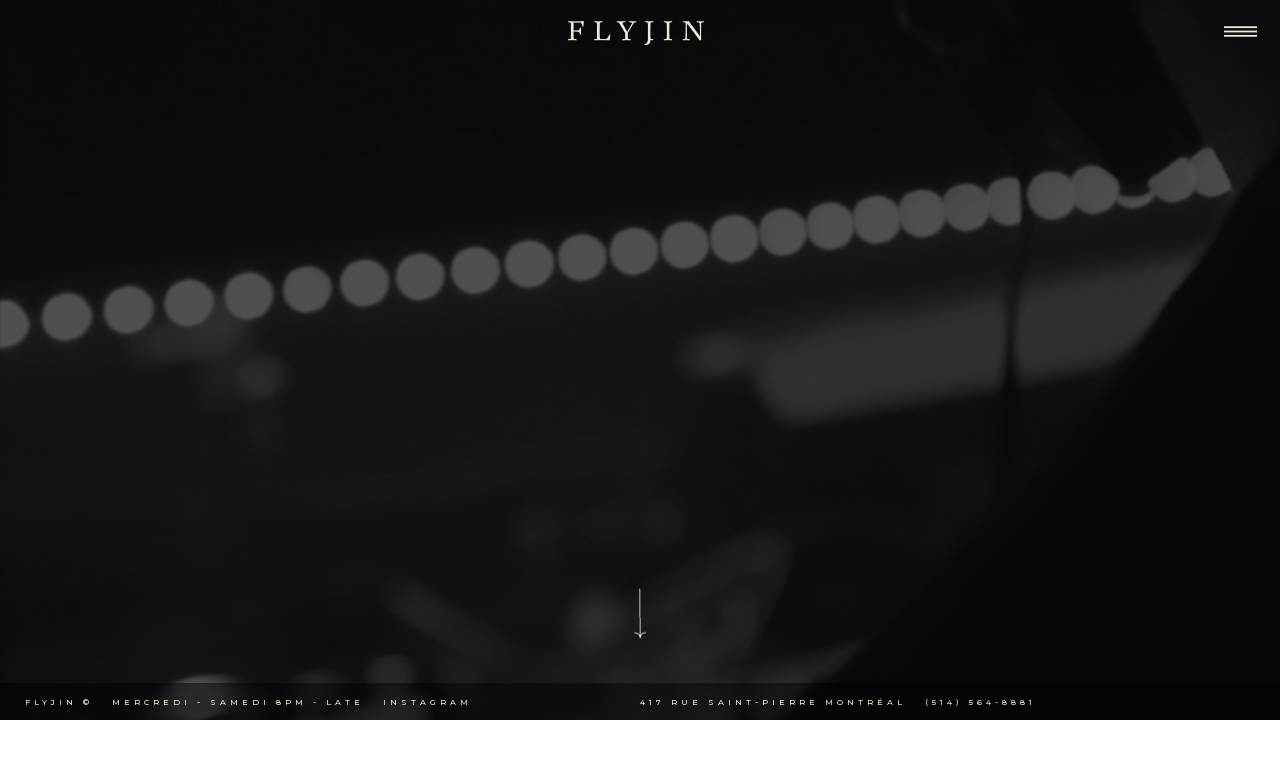

--- FILE ---
content_type: text/html; charset=UTF-8
request_url: https://flyjinmtl.com/
body_size: 13396
content:
<!doctype html>
<html lang="fr-CA">
<head>
	<meta charset="UTF-8">
		<meta name="viewport" content="width=device-width, initial-scale=1">
	<link rel="profile" href="https://gmpg.org/xfn/11">
	<title>Flyjin</title>
<meta name='robots' content='noindex, nofollow' />
<link rel="alternate" href="https://flyjinmtl.com/en/home/" hreflang="en" />
<link rel="alternate" href="https://flyjinmtl.com/" hreflang="fr" />
<link rel='dns-prefetch' href='//www.googletagmanager.com' />
<link rel="alternate" type="application/rss+xml" title="Flyjin &raquo; Flux" href="https://flyjinmtl.com/feed/" />
<link rel="alternate" type="application/rss+xml" title="Flyjin &raquo; Flux des commentaires" href="https://flyjinmtl.com/comments/feed/" />
<link rel="alternate" title="oEmbed (JSON)" type="application/json+oembed" href="https://flyjinmtl.com/wp-json/oembed/1.0/embed?url=https%3A%2F%2Fflyjinmtl.com%2F" />
<link rel="alternate" title="oEmbed (XML)" type="text/xml+oembed" href="https://flyjinmtl.com/wp-json/oembed/1.0/embed?url=https%3A%2F%2Fflyjinmtl.com%2F&#038;format=xml" />
<style id='wp-img-auto-sizes-contain-inline-css'>
img:is([sizes=auto i],[sizes^="auto," i]){contain-intrinsic-size:3000px 1500px}
/*# sourceURL=wp-img-auto-sizes-contain-inline-css */
</style>
<style id='wp-emoji-styles-inline-css'>

	img.wp-smiley, img.emoji {
		display: inline !important;
		border: none !important;
		box-shadow: none !important;
		height: 1em !important;
		width: 1em !important;
		margin: 0 0.07em !important;
		vertical-align: -0.1em !important;
		background: none !important;
		padding: 0 !important;
	}
/*# sourceURL=wp-emoji-styles-inline-css */
</style>
<style id='classic-theme-styles-inline-css'>
/*! This file is auto-generated */
.wp-block-button__link{color:#fff;background-color:#32373c;border-radius:9999px;box-shadow:none;text-decoration:none;padding:calc(.667em + 2px) calc(1.333em + 2px);font-size:1.125em}.wp-block-file__button{background:#32373c;color:#fff;text-decoration:none}
/*# sourceURL=/wp-includes/css/classic-themes.min.css */
</style>
<link rel='stylesheet' id='hello-elementor-css' href='https://flyjinmtl.com/wp-content/themes/hello-elementor/style.min.css?ver=2.6.1' media='all' />
<link rel='stylesheet' id='hello-elementor-theme-style-css' href='https://flyjinmtl.com/wp-content/themes/hello-elementor/theme.min.css?ver=2.6.1' media='all' />
<link rel='stylesheet' id='elementor-frontend-css' href='https://flyjinmtl.com/wp-content/plugins/elementor/assets/css/frontend-lite.min.css?ver=3.23.4' media='all' />
<link rel='stylesheet' id='elementor-post-5-css' href='https://flyjinmtl.com/wp-content/uploads/elementor/css/post-5.css?ver=1723753244' media='all' />
<link rel='stylesheet' id='elementor-icons-css' href='https://flyjinmtl.com/wp-content/plugins/elementor/assets/lib/eicons/css/elementor-icons.min.css?ver=5.30.0' media='all' />
<link rel='stylesheet' id='swiper-css' href='https://flyjinmtl.com/wp-content/plugins/elementor/assets/lib/swiper/v8/css/swiper.min.css?ver=8.4.5' media='all' />
<link rel='stylesheet' id='elementor-pro-css' href='https://flyjinmtl.com/wp-content/plugins/elementor-pro/assets/css/frontend-lite.min.css?ver=3.23.3' media='all' />
<link rel='stylesheet' id='she-header-style-css' href='https://flyjinmtl.com/wp-content/plugins/sticky-header-effects-for-elementor/assets/css/she-header-style.css?ver=1.6.11' media='all' />
<link rel='stylesheet' id='elementor-global-css' href='https://flyjinmtl.com/wp-content/uploads/elementor/css/global.css?ver=1723753245' media='all' />
<link rel='stylesheet' id='elementor-post-9-css' href='https://flyjinmtl.com/wp-content/uploads/elementor/css/post-9.css?ver=1723753245' media='all' />
<link rel='stylesheet' id='elementor-post-22-css' href='https://flyjinmtl.com/wp-content/uploads/elementor/css/post-22.css?ver=1723753245' media='all' />
<link rel='stylesheet' id='elementor-post-1128-css' href='https://flyjinmtl.com/wp-content/uploads/elementor/css/post-1128.css?ver=1737566347' media='all' />
<link rel='stylesheet' id='google-fonts-1-css' href='https://fonts.googleapis.com/css?family=Roboto%3A100%2C100italic%2C200%2C200italic%2C300%2C300italic%2C400%2C400italic%2C500%2C500italic%2C600%2C600italic%2C700%2C700italic%2C800%2C800italic%2C900%2C900italic%7CRoboto+Slab%3A100%2C100italic%2C200%2C200italic%2C300%2C300italic%2C400%2C400italic%2C500%2C500italic%2C600%2C600italic%2C700%2C700italic%2C800%2C800italic%2C900%2C900italic%7CBaskervville%3A100%2C100italic%2C200%2C200italic%2C300%2C300italic%2C400%2C400italic%2C500%2C500italic%2C600%2C600italic%2C700%2C700italic%2C800%2C800italic%2C900%2C900italic%7CMontserrat%3A100%2C100italic%2C200%2C200italic%2C300%2C300italic%2C400%2C400italic%2C500%2C500italic%2C600%2C600italic%2C700%2C700italic%2C800%2C800italic%2C900%2C900italic&#038;display=auto&#038;ver=6.9' media='all' />
<link rel="preconnect" href="https://fonts.gstatic.com/" crossorigin><script src="https://flyjinmtl.com/wp-includes/js/jquery/jquery.min.js?ver=3.7.1" id="jquery-core-js"></script>
<script src="https://flyjinmtl.com/wp-includes/js/jquery/jquery-migrate.min.js?ver=3.4.1" id="jquery-migrate-js"></script>
<script src="https://flyjinmtl.com/wp-content/plugins/elementor-pro/assets/js/page-transitions.min.js?ver=3.23.3" id="page-transitions-js"></script>
<script src="https://flyjinmtl.com/wp-content/plugins/sticky-header-effects-for-elementor/assets/js/she-header.js?ver=1.6.11" id="she-header-js"></script>

<!-- Google tag (gtag.js) snippet added by Site Kit -->

<!-- Google Analytics snippet added by Site Kit -->
<script src="https://www.googletagmanager.com/gtag/js?id=GT-WBLSMLVR" id="google_gtagjs-js" async></script>
<script id="google_gtagjs-js-after">
window.dataLayer = window.dataLayer || [];function gtag(){dataLayer.push(arguments);}
gtag("set","linker",{"domains":["flyjinmtl.com"]});
gtag("js", new Date());
gtag("set", "developer_id.dZTNiMT", true);
gtag("config", "GT-WBLSMLVR");
 window._googlesitekit = window._googlesitekit || {}; window._googlesitekit.throttledEvents = []; window._googlesitekit.gtagEvent = (name, data) => { var key = JSON.stringify( { name, data } ); if ( !! window._googlesitekit.throttledEvents[ key ] ) { return; } window._googlesitekit.throttledEvents[ key ] = true; setTimeout( () => { delete window._googlesitekit.throttledEvents[ key ]; }, 5 ); gtag( "event", name, { ...data, event_source: "site-kit" } ); }; 
//# sourceURL=google_gtagjs-js-after
</script>

<!-- End Google tag (gtag.js) snippet added by Site Kit -->
<link rel="https://api.w.org/" href="https://flyjinmtl.com/wp-json/" /><link rel="alternate" title="JSON" type="application/json" href="https://flyjinmtl.com/wp-json/wp/v2/pages/9" /><link rel="EditURI" type="application/rsd+xml" title="RSD" href="https://flyjinmtl.com/xmlrpc.php?rsd" />
<link rel="canonical" href="https://flyjinmtl.com/" />
<meta name="generator" content="Site Kit by Google 1.153.0" /><!-- Meta Pixel Code -->
<script>
!function(f,b,e,v,n,t,s)
{if(f.fbq)return;n=f.fbq=function(){n.callMethod?
n.callMethod.apply(n,arguments):n.queue.push(arguments)};
if(!f._fbq)f._fbq=n;n.push=n;n.loaded=!0;n.version='2.0';
n.queue=[];t=b.createElement(e);t.async=!0;
t.src=v;s=b.getElementsByTagName(e)[0];
s.parentNode.insertBefore(t,s)}(window, document,'script',
'https://connect.facebook.net/en_US/fbevents.js');
fbq('init', '1199025665606521');
fbq('track', 'PageView');
</script>
<noscript><img height="1" width="1" style="display:none"
src="https://www.facebook.com/tr?id=1199025665606521&ev=PageView&noscript=1"
/></noscript>
<!-- End Meta Pixel Code --><meta name="generator" content="Elementor 3.23.4; features: e_optimized_css_loading, additional_custom_breakpoints, e_lazyload; settings: css_print_method-external, google_font-enabled, font_display-auto">
			<style>
				.e-con.e-parent:nth-of-type(n+4):not(.e-lazyloaded):not(.e-no-lazyload),
				.e-con.e-parent:nth-of-type(n+4):not(.e-lazyloaded):not(.e-no-lazyload) * {
					background-image: none !important;
				}
				@media screen and (max-height: 1024px) {
					.e-con.e-parent:nth-of-type(n+3):not(.e-lazyloaded):not(.e-no-lazyload),
					.e-con.e-parent:nth-of-type(n+3):not(.e-lazyloaded):not(.e-no-lazyload) * {
						background-image: none !important;
					}
				}
				@media screen and (max-height: 640px) {
					.e-con.e-parent:nth-of-type(n+2):not(.e-lazyloaded):not(.e-no-lazyload),
					.e-con.e-parent:nth-of-type(n+2):not(.e-lazyloaded):not(.e-no-lazyload) * {
						background-image: none !important;
					}
				}
			</style>
			<link rel="icon" href="https://flyjinmtl.com/wp-content/uploads/2022/05/cropped-Flavicon_Plan-de-travail-1-32x32.png" sizes="32x32" />
<link rel="icon" href="https://flyjinmtl.com/wp-content/uploads/2022/05/cropped-Flavicon_Plan-de-travail-1-192x192.png" sizes="192x192" />
<link rel="apple-touch-icon" href="https://flyjinmtl.com/wp-content/uploads/2022/05/cropped-Flavicon_Plan-de-travail-1-180x180.png" />
<meta name="msapplication-TileImage" content="https://flyjinmtl.com/wp-content/uploads/2022/05/cropped-Flavicon_Plan-de-travail-1-270x270.png" />
		<style id="wp-custom-css">
			bod{
  cursor: url(/wp-content/uploads/2022/03/cursor-4.png),auto!important;
		z-index:999999;
}
		</style>
		<style id='global-styles-inline-css'>
:root{--wp--preset--aspect-ratio--square: 1;--wp--preset--aspect-ratio--4-3: 4/3;--wp--preset--aspect-ratio--3-4: 3/4;--wp--preset--aspect-ratio--3-2: 3/2;--wp--preset--aspect-ratio--2-3: 2/3;--wp--preset--aspect-ratio--16-9: 16/9;--wp--preset--aspect-ratio--9-16: 9/16;--wp--preset--color--black: #000000;--wp--preset--color--cyan-bluish-gray: #abb8c3;--wp--preset--color--white: #ffffff;--wp--preset--color--pale-pink: #f78da7;--wp--preset--color--vivid-red: #cf2e2e;--wp--preset--color--luminous-vivid-orange: #ff6900;--wp--preset--color--luminous-vivid-amber: #fcb900;--wp--preset--color--light-green-cyan: #7bdcb5;--wp--preset--color--vivid-green-cyan: #00d084;--wp--preset--color--pale-cyan-blue: #8ed1fc;--wp--preset--color--vivid-cyan-blue: #0693e3;--wp--preset--color--vivid-purple: #9b51e0;--wp--preset--gradient--vivid-cyan-blue-to-vivid-purple: linear-gradient(135deg,rgb(6,147,227) 0%,rgb(155,81,224) 100%);--wp--preset--gradient--light-green-cyan-to-vivid-green-cyan: linear-gradient(135deg,rgb(122,220,180) 0%,rgb(0,208,130) 100%);--wp--preset--gradient--luminous-vivid-amber-to-luminous-vivid-orange: linear-gradient(135deg,rgb(252,185,0) 0%,rgb(255,105,0) 100%);--wp--preset--gradient--luminous-vivid-orange-to-vivid-red: linear-gradient(135deg,rgb(255,105,0) 0%,rgb(207,46,46) 100%);--wp--preset--gradient--very-light-gray-to-cyan-bluish-gray: linear-gradient(135deg,rgb(238,238,238) 0%,rgb(169,184,195) 100%);--wp--preset--gradient--cool-to-warm-spectrum: linear-gradient(135deg,rgb(74,234,220) 0%,rgb(151,120,209) 20%,rgb(207,42,186) 40%,rgb(238,44,130) 60%,rgb(251,105,98) 80%,rgb(254,248,76) 100%);--wp--preset--gradient--blush-light-purple: linear-gradient(135deg,rgb(255,206,236) 0%,rgb(152,150,240) 100%);--wp--preset--gradient--blush-bordeaux: linear-gradient(135deg,rgb(254,205,165) 0%,rgb(254,45,45) 50%,rgb(107,0,62) 100%);--wp--preset--gradient--luminous-dusk: linear-gradient(135deg,rgb(255,203,112) 0%,rgb(199,81,192) 50%,rgb(65,88,208) 100%);--wp--preset--gradient--pale-ocean: linear-gradient(135deg,rgb(255,245,203) 0%,rgb(182,227,212) 50%,rgb(51,167,181) 100%);--wp--preset--gradient--electric-grass: linear-gradient(135deg,rgb(202,248,128) 0%,rgb(113,206,126) 100%);--wp--preset--gradient--midnight: linear-gradient(135deg,rgb(2,3,129) 0%,rgb(40,116,252) 100%);--wp--preset--font-size--small: 13px;--wp--preset--font-size--medium: 20px;--wp--preset--font-size--large: 36px;--wp--preset--font-size--x-large: 42px;--wp--preset--spacing--20: 0.44rem;--wp--preset--spacing--30: 0.67rem;--wp--preset--spacing--40: 1rem;--wp--preset--spacing--50: 1.5rem;--wp--preset--spacing--60: 2.25rem;--wp--preset--spacing--70: 3.38rem;--wp--preset--spacing--80: 5.06rem;--wp--preset--shadow--natural: 6px 6px 9px rgba(0, 0, 0, 0.2);--wp--preset--shadow--deep: 12px 12px 50px rgba(0, 0, 0, 0.4);--wp--preset--shadow--sharp: 6px 6px 0px rgba(0, 0, 0, 0.2);--wp--preset--shadow--outlined: 6px 6px 0px -3px rgb(255, 255, 255), 6px 6px rgb(0, 0, 0);--wp--preset--shadow--crisp: 6px 6px 0px rgb(0, 0, 0);}:where(.is-layout-flex){gap: 0.5em;}:where(.is-layout-grid){gap: 0.5em;}body .is-layout-flex{display: flex;}.is-layout-flex{flex-wrap: wrap;align-items: center;}.is-layout-flex > :is(*, div){margin: 0;}body .is-layout-grid{display: grid;}.is-layout-grid > :is(*, div){margin: 0;}:where(.wp-block-columns.is-layout-flex){gap: 2em;}:where(.wp-block-columns.is-layout-grid){gap: 2em;}:where(.wp-block-post-template.is-layout-flex){gap: 1.25em;}:where(.wp-block-post-template.is-layout-grid){gap: 1.25em;}.has-black-color{color: var(--wp--preset--color--black) !important;}.has-cyan-bluish-gray-color{color: var(--wp--preset--color--cyan-bluish-gray) !important;}.has-white-color{color: var(--wp--preset--color--white) !important;}.has-pale-pink-color{color: var(--wp--preset--color--pale-pink) !important;}.has-vivid-red-color{color: var(--wp--preset--color--vivid-red) !important;}.has-luminous-vivid-orange-color{color: var(--wp--preset--color--luminous-vivid-orange) !important;}.has-luminous-vivid-amber-color{color: var(--wp--preset--color--luminous-vivid-amber) !important;}.has-light-green-cyan-color{color: var(--wp--preset--color--light-green-cyan) !important;}.has-vivid-green-cyan-color{color: var(--wp--preset--color--vivid-green-cyan) !important;}.has-pale-cyan-blue-color{color: var(--wp--preset--color--pale-cyan-blue) !important;}.has-vivid-cyan-blue-color{color: var(--wp--preset--color--vivid-cyan-blue) !important;}.has-vivid-purple-color{color: var(--wp--preset--color--vivid-purple) !important;}.has-black-background-color{background-color: var(--wp--preset--color--black) !important;}.has-cyan-bluish-gray-background-color{background-color: var(--wp--preset--color--cyan-bluish-gray) !important;}.has-white-background-color{background-color: var(--wp--preset--color--white) !important;}.has-pale-pink-background-color{background-color: var(--wp--preset--color--pale-pink) !important;}.has-vivid-red-background-color{background-color: var(--wp--preset--color--vivid-red) !important;}.has-luminous-vivid-orange-background-color{background-color: var(--wp--preset--color--luminous-vivid-orange) !important;}.has-luminous-vivid-amber-background-color{background-color: var(--wp--preset--color--luminous-vivid-amber) !important;}.has-light-green-cyan-background-color{background-color: var(--wp--preset--color--light-green-cyan) !important;}.has-vivid-green-cyan-background-color{background-color: var(--wp--preset--color--vivid-green-cyan) !important;}.has-pale-cyan-blue-background-color{background-color: var(--wp--preset--color--pale-cyan-blue) !important;}.has-vivid-cyan-blue-background-color{background-color: var(--wp--preset--color--vivid-cyan-blue) !important;}.has-vivid-purple-background-color{background-color: var(--wp--preset--color--vivid-purple) !important;}.has-black-border-color{border-color: var(--wp--preset--color--black) !important;}.has-cyan-bluish-gray-border-color{border-color: var(--wp--preset--color--cyan-bluish-gray) !important;}.has-white-border-color{border-color: var(--wp--preset--color--white) !important;}.has-pale-pink-border-color{border-color: var(--wp--preset--color--pale-pink) !important;}.has-vivid-red-border-color{border-color: var(--wp--preset--color--vivid-red) !important;}.has-luminous-vivid-orange-border-color{border-color: var(--wp--preset--color--luminous-vivid-orange) !important;}.has-luminous-vivid-amber-border-color{border-color: var(--wp--preset--color--luminous-vivid-amber) !important;}.has-light-green-cyan-border-color{border-color: var(--wp--preset--color--light-green-cyan) !important;}.has-vivid-green-cyan-border-color{border-color: var(--wp--preset--color--vivid-green-cyan) !important;}.has-pale-cyan-blue-border-color{border-color: var(--wp--preset--color--pale-cyan-blue) !important;}.has-vivid-cyan-blue-border-color{border-color: var(--wp--preset--color--vivid-cyan-blue) !important;}.has-vivid-purple-border-color{border-color: var(--wp--preset--color--vivid-purple) !important;}.has-vivid-cyan-blue-to-vivid-purple-gradient-background{background: var(--wp--preset--gradient--vivid-cyan-blue-to-vivid-purple) !important;}.has-light-green-cyan-to-vivid-green-cyan-gradient-background{background: var(--wp--preset--gradient--light-green-cyan-to-vivid-green-cyan) !important;}.has-luminous-vivid-amber-to-luminous-vivid-orange-gradient-background{background: var(--wp--preset--gradient--luminous-vivid-amber-to-luminous-vivid-orange) !important;}.has-luminous-vivid-orange-to-vivid-red-gradient-background{background: var(--wp--preset--gradient--luminous-vivid-orange-to-vivid-red) !important;}.has-very-light-gray-to-cyan-bluish-gray-gradient-background{background: var(--wp--preset--gradient--very-light-gray-to-cyan-bluish-gray) !important;}.has-cool-to-warm-spectrum-gradient-background{background: var(--wp--preset--gradient--cool-to-warm-spectrum) !important;}.has-blush-light-purple-gradient-background{background: var(--wp--preset--gradient--blush-light-purple) !important;}.has-blush-bordeaux-gradient-background{background: var(--wp--preset--gradient--blush-bordeaux) !important;}.has-luminous-dusk-gradient-background{background: var(--wp--preset--gradient--luminous-dusk) !important;}.has-pale-ocean-gradient-background{background: var(--wp--preset--gradient--pale-ocean) !important;}.has-electric-grass-gradient-background{background: var(--wp--preset--gradient--electric-grass) !important;}.has-midnight-gradient-background{background: var(--wp--preset--gradient--midnight) !important;}.has-small-font-size{font-size: var(--wp--preset--font-size--small) !important;}.has-medium-font-size{font-size: var(--wp--preset--font-size--medium) !important;}.has-large-font-size{font-size: var(--wp--preset--font-size--large) !important;}.has-x-large-font-size{font-size: var(--wp--preset--font-size--x-large) !important;}
/*# sourceURL=global-styles-inline-css */
</style>
<link rel='stylesheet' id='e-animations-css' href='https://flyjinmtl.com/wp-content/plugins/elementor/assets/lib/animations/animations.min.css?ver=3.23.4' media='all' />
<link rel='stylesheet' id='elementor-post-90-css' href='https://flyjinmtl.com/wp-content/uploads/elementor/css/post-90.css?ver=1723753245' media='all' />
<link rel='stylesheet' id='elementor-icons-shared-0-css' href='https://flyjinmtl.com/wp-content/plugins/elementor/assets/lib/font-awesome/css/fontawesome.min.css?ver=5.15.3' media='all' />
<link rel='stylesheet' id='elementor-icons-fa-solid-css' href='https://flyjinmtl.com/wp-content/plugins/elementor/assets/lib/font-awesome/css/solid.min.css?ver=5.15.3' media='all' />
</head>
<body data-rsssl=1 class="home wp-singular page-template-default page page-id-9 wp-theme-hello-elementor elementor-default elementor-kit-5 elementor-page elementor-page-9">

		<e-page-transition preloader-type="image" preloader-image-url="https://flyjin.frenchiestudio.com/wp-content/uploads/2022/03/icon-logo.png" class="e-page-transition--entering" exclude="^https\:\/\/flyjinmtl\.com\/wp\-admin\/">
					</e-page-transition>
		
<a class="skip-link screen-reader-text" href="#content">
	Skip to content</a>

		<div data-elementor-type="header" data-elementor-id="22" class="elementor elementor-22 elementor-location-header" data-elementor-post-type="elementor_library">
					<header class="elementor-section elementor-top-section elementor-element elementor-element-7d8ec5c elementor-section-full_width she-header-yes elementor-section-height-default elementor-section-height-default" data-id="7d8ec5c" data-element_type="section" data-settings="{&quot;transparent&quot;:&quot;yes&quot;,&quot;transparent_header_show&quot;:&quot;yes&quot;,&quot;background_background&quot;:&quot;classic&quot;,&quot;transparent_on&quot;:[&quot;desktop&quot;,&quot;tablet&quot;,&quot;mobile&quot;],&quot;scroll_distance&quot;:{&quot;unit&quot;:&quot;px&quot;,&quot;size&quot;:60,&quot;sizes&quot;:[]},&quot;scroll_distance_tablet&quot;:{&quot;unit&quot;:&quot;px&quot;,&quot;size&quot;:&quot;&quot;,&quot;sizes&quot;:[]},&quot;scroll_distance_mobile&quot;:{&quot;unit&quot;:&quot;px&quot;,&quot;size&quot;:&quot;&quot;,&quot;sizes&quot;:[]}}">
						<div class="elementor-container elementor-column-gap-default">
					<div class="elementor-column elementor-col-33 elementor-top-column elementor-element elementor-element-89bbf68" data-id="89bbf68" data-element_type="column">
			<div class="elementor-widget-wrap">
							</div>
		</div>
				<div class="elementor-column elementor-col-33 elementor-top-column elementor-element elementor-element-14de98c" data-id="14de98c" data-element_type="column">
			<div class="elementor-widget-wrap elementor-element-populated">
						<div class="elementor-element elementor-element-f7d1484 elementor-widget elementor-widget-image" data-id="f7d1484" data-element_type="widget" data-widget_type="image.default">
				<div class="elementor-widget-container">
			<style>/*! elementor - v3.23.0 - 05-08-2024 */
.elementor-widget-image{text-align:center}.elementor-widget-image a{display:inline-block}.elementor-widget-image a img[src$=".svg"]{width:48px}.elementor-widget-image img{vertical-align:middle;display:inline-block}</style>											<a href="https://flyjinmtl.com">
							<img fetchpriority="high" width="800" height="143" src="https://flyjinmtl.com/wp-content/uploads/2022/03/FLYJIN_LOGO_BOLD-1-1024x183.png" class="attachment-large size-large wp-image-1883" alt="" srcset="https://flyjinmtl.com/wp-content/uploads/2022/03/FLYJIN_LOGO_BOLD-1-1024x183.png 1024w, https://flyjinmtl.com/wp-content/uploads/2022/03/FLYJIN_LOGO_BOLD-1-300x54.png 300w, https://flyjinmtl.com/wp-content/uploads/2022/03/FLYJIN_LOGO_BOLD-1-768x137.png 768w, https://flyjinmtl.com/wp-content/uploads/2022/03/FLYJIN_LOGO_BOLD-1-1536x274.png 1536w, https://flyjinmtl.com/wp-content/uploads/2022/03/FLYJIN_LOGO_BOLD-1-2048x365.png 2048w" sizes="(max-width: 800px) 100vw, 800px" />								</a>
													</div>
				</div>
					</div>
		</div>
				<div class="elementor-column elementor-col-33 elementor-top-column elementor-element elementor-element-c37dd69" data-id="c37dd69" data-element_type="column">
			<div class="elementor-widget-wrap elementor-element-populated">
						<div class="elementor-element elementor-element-8aea04e elementor-view-default elementor-widget elementor-widget-icon" data-id="8aea04e" data-element_type="widget" data-widget_type="icon.default">
				<div class="elementor-widget-container">
					<div class="elementor-icon-wrapper">
			<a class="elementor-icon" href="#elementor-action%3Aaction%3Dpopup%3Aopen%26settings%3DeyJpZCI6IjkwIiwidG9nZ2xlIjpmYWxzZX0%3D" rel="nofollow">
			<svg xmlns="http://www.w3.org/2000/svg" id="a" viewBox="0 0 220.18 69.72"><rect y="57.76" width="220.18" height="11.96" fill="#efe8dc"></rect><rect y="28.88" width="220.18" height="11.96" fill="#efe8dc"></rect><rect width="220.18" height="11.96" fill="#efe8dc"></rect></svg>			</a>
		</div>
				</div>
				</div>
					</div>
		</div>
					</div>
		</header>
				</div>
		
<main id="content" class="site-main post-9 page type-page status-publish hentry" role="main">
		<div class="page-content">
				<div data-elementor-type="wp-page" data-elementor-id="9" class="elementor elementor-9" data-elementor-post-type="page">
						<section class="elementor-section elementor-top-section elementor-element elementor-element-8e9ca85 elementor-section-height-min-height elementor-section-full_width elementor-section-items-bottom elementor-section-height-default" data-id="8e9ca85" data-element_type="section" data-settings="{&quot;background_background&quot;:&quot;video&quot;,&quot;sticky&quot;:&quot;top&quot;,&quot;background_video_link&quot;:&quot;https:\/\/flyjinmtl.com\/wp-content\/uploads\/2022\/04\/Mon-film-9.mp4&quot;,&quot;background_play_on_mobile&quot;:&quot;yes&quot;,&quot;sticky_on&quot;:[&quot;desktop&quot;,&quot;tablet&quot;,&quot;mobile&quot;],&quot;sticky_offset&quot;:0,&quot;sticky_effects_offset&quot;:0}">
								<div class="elementor-background-video-container">
													<video class="elementor-background-video-hosted elementor-html5-video" autoplay muted playsinline loop></video>
											</div>
									<div class="elementor-background-overlay"></div>
							<div class="elementor-container elementor-column-gap-default">
					<div class="elementor-column elementor-col-100 elementor-top-column elementor-element elementor-element-687a941" data-id="687a941" data-element_type="column">
			<div class="elementor-widget-wrap elementor-element-populated">
						<div class="elementor-element elementor-element-2f83a15 vert-move elementor-widget__width-initial elementor-view-default elementor-widget elementor-widget-icon" data-id="2f83a15" data-element_type="widget" id="vert-move" data-settings="{&quot;motion_fx_motion_fx_scrolling&quot;:&quot;yes&quot;,&quot;motion_fx_rotateZ_effect&quot;:&quot;yes&quot;,&quot;motion_fx_rotateZ_direction&quot;:&quot;negative&quot;,&quot;motion_fx_rotateZ_speed&quot;:{&quot;unit&quot;:&quot;px&quot;,&quot;size&quot;:7.20999999999999996447286321199499070644378662109375,&quot;sizes&quot;:[]},&quot;motion_fx_rotateZ_affectedRange&quot;:{&quot;unit&quot;:&quot;%&quot;,&quot;size&quot;:&quot;&quot;,&quot;sizes&quot;:{&quot;start&quot;:0,&quot;end&quot;:25}},&quot;motion_fx_range&quot;:&quot;page&quot;,&quot;motion_fx_devices&quot;:[&quot;desktop&quot;,&quot;tablet&quot;,&quot;mobile&quot;]}" data-widget_type="icon.default">
				<div class="elementor-widget-container">
					<div class="elementor-icon-wrapper">
			<div class="elementor-icon">
			<svg xmlns="http://www.w3.org/2000/svg" viewBox="0 0 610.88 142.59"><path d="M573.68,255.51l.26-4.19-.46,0v-.35h0l0-.3c-3.37.16-33.52.91-52.71-23C507.38,211,507,192.06,507.44,184.7l-9-.56c-.52,8.41-.06,30,15.25,49.12a66.91,66.91,0,0,0,21.73,17.68H-36.94v9H534.78a67.81,67.81,0,0,0-10,6.63c-26.83,21.52-26.67,53.9-26.36,60.17l9-.44c-.17-3.37-.91-33.52,23-52.71,16.64-13.35,35.57-13.74,42.93-13.29l0-.36h.06v-.3l.41,0Z" transform="translate(36.94 -184.14)" fill="#fff"></path></svg>			</div>
		</div>
				</div>
				</div>
					</div>
		</div>
					</div>
		</section>
				<section class="elementor-section elementor-top-section elementor-element elementor-element-a7eacf0 elementor-section-height-min-height elementor-section-full_width elementor-section-height-default elementor-section-items-middle elementor-invisible" data-id="a7eacf0" data-element_type="section" data-settings="{&quot;background_background&quot;:&quot;classic&quot;,&quot;animation&quot;:&quot;fadeIn&quot;}">
						<div class="elementor-container elementor-column-gap-default">
					<div class="elementor-column elementor-col-50 elementor-top-column elementor-element elementor-element-7287ee8" data-id="7287ee8" data-element_type="column">
			<div class="elementor-widget-wrap elementor-element-populated">
						<div class="elementor-element elementor-element-4a58713 animated-slow elementor-invisible elementor-widget elementor-widget-image" data-id="4a58713" data-element_type="widget" data-settings="{&quot;motion_fx_motion_fx_scrolling&quot;:&quot;yes&quot;,&quot;motion_fx_translateY_effect&quot;:&quot;yes&quot;,&quot;motion_fx_translateY_speed&quot;:{&quot;unit&quot;:&quot;px&quot;,&quot;size&quot;:0,&quot;sizes&quot;:[]},&quot;motion_fx_translateY_direction&quot;:&quot;negative&quot;,&quot;_animation&quot;:&quot;fadeIn&quot;,&quot;motion_fx_devices&quot;:[&quot;desktop&quot;],&quot;motion_fx_translateY_affectedRange&quot;:{&quot;unit&quot;:&quot;%&quot;,&quot;size&quot;:&quot;&quot;,&quot;sizes&quot;:{&quot;start&quot;:0,&quot;end&quot;:100}}}" data-widget_type="image.default">
				<div class="elementor-widget-container">
													<img decoding="async" width="800" height="1000" src="https://flyjinmtl.com/wp-content/uploads/2023/12/DSC07135-819x1024.jpg" class="attachment-large size-large wp-image-3394" alt="" srcset="https://flyjinmtl.com/wp-content/uploads/2023/12/DSC07135-819x1024.jpg 819w, https://flyjinmtl.com/wp-content/uploads/2023/12/DSC07135-240x300.jpg 240w, https://flyjinmtl.com/wp-content/uploads/2023/12/DSC07135-768x960.jpg 768w, https://flyjinmtl.com/wp-content/uploads/2023/12/DSC07135.jpg 1200w" sizes="(max-width: 800px) 100vw, 800px" />													</div>
				</div>
					</div>
		</div>
				<div class="elementor-column elementor-col-50 elementor-top-column elementor-element elementor-element-87ff757" data-id="87ff757" data-element_type="column">
			<div class="elementor-widget-wrap elementor-element-populated">
						<div class="elementor-element elementor-element-8d7b027 elementor-widget elementor-widget-image" data-id="8d7b027" data-element_type="widget" data-widget_type="image.default">
				<div class="elementor-widget-container">
													<img loading="lazy" decoding="async" width="800" height="1000" src="https://flyjinmtl.com/wp-content/uploads/2022/05/1.5-819x1024.jpg" class="attachment-large size-large wp-image-2838" alt="" srcset="https://flyjinmtl.com/wp-content/uploads/2022/05/1.5-819x1024.jpg 819w, https://flyjinmtl.com/wp-content/uploads/2022/05/1.5-240x300.jpg 240w, https://flyjinmtl.com/wp-content/uploads/2022/05/1.5-768x960.jpg 768w, https://flyjinmtl.com/wp-content/uploads/2022/05/1.5.jpg 1080w" sizes="(max-width: 800px) 100vw, 800px" />													</div>
				</div>
				<div class="elementor-element elementor-element-c3b40f9 elementor-widget elementor-widget-html" data-id="c3b40f9" data-element_type="widget" data-widget_type="html.default">
				<div class="elementor-widget-container">
			
<script>
$(window).scroll(function() {
    if ($(this).scrollTop()>250)
     {
        $('#vert-move').hide(1000);
     }
    else
     {
      $('#vert-move').show(1000);
     }
 });
</script>		</div>
				</div>
					</div>
		</div>
					</div>
		</section>
				<section class="elementor-section elementor-top-section elementor-element elementor-element-2dfed11 elementor-section-height-min-height elementor-section-boxed elementor-section-height-default elementor-section-items-middle" data-id="2dfed11" data-element_type="section" data-settings="{&quot;background_background&quot;:&quot;classic&quot;}">
						<div class="elementor-container elementor-column-gap-default">
					<div class="elementor-column elementor-col-100 elementor-top-column elementor-element elementor-element-4b435ef" data-id="4b435ef" data-element_type="column">
			<div class="elementor-widget-wrap elementor-element-populated">
						<div class="elementor-element elementor-element-1282f36 animated-slow elementor-invisible elementor-widget elementor-widget-heading" data-id="1282f36" data-element_type="widget" data-settings="{&quot;_animation&quot;:&quot;fadeIn&quot;}" data-widget_type="heading.default">
				<div class="elementor-widget-container">
			<style>/*! elementor - v3.23.0 - 05-08-2024 */
.elementor-heading-title{padding:0;margin:0;line-height:1}.elementor-widget-heading .elementor-heading-title[class*=elementor-size-]>a{color:inherit;font-size:inherit;line-height:inherit}.elementor-widget-heading .elementor-heading-title.elementor-size-small{font-size:15px}.elementor-widget-heading .elementor-heading-title.elementor-size-medium{font-size:19px}.elementor-widget-heading .elementor-heading-title.elementor-size-large{font-size:29px}.elementor-widget-heading .elementor-heading-title.elementor-size-xl{font-size:39px}.elementor-widget-heading .elementor-heading-title.elementor-size-xxl{font-size:59px}</style><p class="elementor-heading-title elementor-size-default">Le Flyjin est une brasserie asiatique chic installée en plein cœur du Vieux-Montréal. Daniel Ken, chef de renommée, propose un délicieux menu d’inspiration majoritairement japonaise auquel sont incorporés des éléments de cuisine sud-américaine. Flyjin dispose également d'un lineup de DJ résidents afin d'offrir une expérience musicale hors du commun.</p>		</div>
				</div>
				<div class="elementor-element elementor-element-328373d elementor-align-center animated-slow elementor-invisible elementor-widget elementor-widget-button" data-id="328373d" data-element_type="widget" data-settings="{&quot;_animation&quot;:&quot;fadeIn&quot;,&quot;_animation_delay&quot;:1000}" data-widget_type="button.default">
				<div class="elementor-widget-container">
					<div class="elementor-button-wrapper">
			<a class="elementor-button elementor-button-link elementor-size-md" href="https://flyjinmtl.com/rsvp/">
						<span class="elementor-button-content-wrapper">
									<span class="elementor-button-text">Rsvp </span>
					</span>
					</a>
		</div>
				</div>
				</div>
					</div>
		</div>
					</div>
		</section>
				<section class="elementor-section elementor-top-section elementor-element elementor-element-d2561cb elementor-section-height-min-height elementor-section-full_width elementor-section-height-default elementor-section-items-middle" data-id="d2561cb" data-element_type="section" data-settings="{&quot;background_background&quot;:&quot;classic&quot;}">
						<div class="elementor-container elementor-column-gap-default">
					<div class="elementor-column elementor-col-50 elementor-top-column elementor-element elementor-element-e1e982a" data-id="e1e982a" data-element_type="column">
			<div class="elementor-widget-wrap elementor-element-populated">
						<div class="elementor-element elementor-element-28ea658 animated-slow elementor-invisible elementor-widget elementor-widget-image" data-id="28ea658" data-element_type="widget" data-settings="{&quot;motion_fx_motion_fx_scrolling&quot;:&quot;yes&quot;,&quot;motion_fx_translateY_effect&quot;:&quot;yes&quot;,&quot;motion_fx_translateY_speed&quot;:{&quot;unit&quot;:&quot;px&quot;,&quot;size&quot;:0.8000000000000000444089209850062616169452667236328125,&quot;sizes&quot;:[]},&quot;_animation&quot;:&quot;fadeIn&quot;,&quot;motion_fx_devices&quot;:[&quot;desktop&quot;],&quot;motion_fx_translateY_affectedRange&quot;:{&quot;unit&quot;:&quot;%&quot;,&quot;size&quot;:&quot;&quot;,&quot;sizes&quot;:{&quot;start&quot;:0,&quot;end&quot;:100}}}" data-widget_type="image.default">
				<div class="elementor-widget-container">
													<img loading="lazy" decoding="async" width="800" height="1000" src="https://flyjinmtl.com/wp-content/uploads/2022/04/537A9740-819x1024.jpg" class="attachment-large size-large wp-image-1727" alt="" srcset="https://flyjinmtl.com/wp-content/uploads/2022/04/537A9740-819x1024.jpg 819w, https://flyjinmtl.com/wp-content/uploads/2022/04/537A9740-240x300.jpg 240w, https://flyjinmtl.com/wp-content/uploads/2022/04/537A9740-768x960.jpg 768w, https://flyjinmtl.com/wp-content/uploads/2022/04/537A9740-1229x1536.jpg 1229w, https://flyjinmtl.com/wp-content/uploads/2022/04/537A9740-1638x2048.jpg 1638w, https://flyjinmtl.com/wp-content/uploads/2022/04/537A9740-scaled.jpg 2048w" sizes="(max-width: 800px) 100vw, 800px" />													</div>
				</div>
					</div>
		</div>
				<div class="elementor-column elementor-col-50 elementor-top-column elementor-element elementor-element-8d775e1" data-id="8d775e1" data-element_type="column">
			<div class="elementor-widget-wrap elementor-element-populated">
						<div class="elementor-element elementor-element-dd6bad0 animated-slow elementor-invisible elementor-widget elementor-widget-image" data-id="dd6bad0" data-element_type="widget" data-settings="{&quot;motion_fx_motion_fx_scrolling&quot;:&quot;yes&quot;,&quot;motion_fx_translateY_effect&quot;:&quot;yes&quot;,&quot;motion_fx_translateY_direction&quot;:&quot;negative&quot;,&quot;motion_fx_translateY_speed&quot;:{&quot;unit&quot;:&quot;px&quot;,&quot;size&quot;:2.399999999999999911182158029987476766109466552734375,&quot;sizes&quot;:[]},&quot;_animation&quot;:&quot;fadeIn&quot;,&quot;motion_fx_devices&quot;:[&quot;desktop&quot;],&quot;motion_fx_translateY_affectedRange&quot;:{&quot;unit&quot;:&quot;%&quot;,&quot;size&quot;:&quot;&quot;,&quot;sizes&quot;:{&quot;start&quot;:0,&quot;end&quot;:100}}}" data-widget_type="image.default">
				<div class="elementor-widget-container">
													<img loading="lazy" decoding="async" width="800" height="1000" src="https://flyjinmtl.com/wp-content/uploads/2022/05/1.1-819x1024.png" class="attachment-large size-large wp-image-3129" alt="" srcset="https://flyjinmtl.com/wp-content/uploads/2022/05/1.1-819x1024.png 819w, https://flyjinmtl.com/wp-content/uploads/2022/05/1.1-240x300.png 240w, https://flyjinmtl.com/wp-content/uploads/2022/05/1.1-768x960.png 768w, https://flyjinmtl.com/wp-content/uploads/2022/05/1.1.png 1080w" sizes="(max-width: 800px) 100vw, 800px" />													</div>
				</div>
					</div>
		</div>
					</div>
		</section>
				<section class="elementor-section elementor-top-section elementor-element elementor-element-3d2c0a1 elementor-section-height-min-height elementor-section-boxed elementor-section-height-default elementor-section-items-middle" data-id="3d2c0a1" data-element_type="section" data-settings="{&quot;background_background&quot;:&quot;classic&quot;}">
						<div class="elementor-container elementor-column-gap-default">
					<div class="elementor-column elementor-col-100 elementor-top-column elementor-element elementor-element-3d4c349" data-id="3d4c349" data-element_type="column">
			<div class="elementor-widget-wrap elementor-element-populated">
						<div class="elementor-element elementor-element-58d5f08 animated-slow elementor-invisible elementor-widget elementor-widget-heading" data-id="58d5f08" data-element_type="widget" data-settings="{&quot;_animation&quot;:&quot;fadeIn&quot;}" data-widget_type="heading.default">
				<div class="elementor-widget-container">
			<h2 class="elementor-heading-title elementor-size-default">Things aren't always as they seem...
</h2>		</div>
				</div>
					</div>
		</div>
					</div>
		</section>
				<section class="elementor-section elementor-top-section elementor-element elementor-element-c2a1497 elementor-section-height-min-height elementor-section-full_width elementor-section-height-default elementor-section-items-middle" data-id="c2a1497" data-element_type="section" data-settings="{&quot;background_background&quot;:&quot;classic&quot;}">
						<div class="elementor-container elementor-column-gap-default">
					<div class="elementor-column elementor-col-50 elementor-top-column elementor-element elementor-element-bebcf64" data-id="bebcf64" data-element_type="column">
			<div class="elementor-widget-wrap elementor-element-populated">
						<div class="elementor-element elementor-element-c58f296 animated-slow elementor-invisible elementor-widget elementor-widget-image" data-id="c58f296" data-element_type="widget" data-settings="{&quot;motion_fx_motion_fx_scrolling&quot;:&quot;yes&quot;,&quot;motion_fx_translateY_effect&quot;:&quot;yes&quot;,&quot;motion_fx_translateY_speed&quot;:{&quot;unit&quot;:&quot;px&quot;,&quot;size&quot;:2.5,&quot;sizes&quot;:[]},&quot;_animation&quot;:&quot;fadeIn&quot;,&quot;motion_fx_devices&quot;:[&quot;desktop&quot;],&quot;motion_fx_translateY_affectedRange&quot;:{&quot;unit&quot;:&quot;%&quot;,&quot;size&quot;:&quot;&quot;,&quot;sizes&quot;:{&quot;start&quot;:0,&quot;end&quot;:100}}}" data-widget_type="image.default">
				<div class="elementor-widget-container">
													<img loading="lazy" decoding="async" width="800" height="1000" src="https://flyjinmtl.com/wp-content/uploads/2022/05/537A9786-819x1024.jpg" class="attachment-large size-large wp-image-2844" alt="" srcset="https://flyjinmtl.com/wp-content/uploads/2022/05/537A9786-819x1024.jpg 819w, https://flyjinmtl.com/wp-content/uploads/2022/05/537A9786-240x300.jpg 240w, https://flyjinmtl.com/wp-content/uploads/2022/05/537A9786-768x960.jpg 768w, https://flyjinmtl.com/wp-content/uploads/2022/05/537A9786-1229x1536.jpg 1229w, https://flyjinmtl.com/wp-content/uploads/2022/05/537A9786-1638x2048.jpg 1638w, https://flyjinmtl.com/wp-content/uploads/2022/05/537A9786-scaled.jpg 2048w" sizes="(max-width: 800px) 100vw, 800px" />													</div>
				</div>
					</div>
		</div>
				<div class="elementor-column elementor-col-50 elementor-top-column elementor-element elementor-element-53bf419" data-id="53bf419" data-element_type="column">
			<div class="elementor-widget-wrap elementor-element-populated">
						<div class="elementor-element elementor-element-c930c4b animated-slow elementor-invisible elementor-widget elementor-widget-image" data-id="c930c4b" data-element_type="widget" data-settings="{&quot;motion_fx_motion_fx_scrolling&quot;:&quot;yes&quot;,&quot;motion_fx_translateY_effect&quot;:&quot;yes&quot;,&quot;motion_fx_translateY_speed&quot;:{&quot;unit&quot;:&quot;px&quot;,&quot;size&quot;:2.29999999999999982236431605997495353221893310546875,&quot;sizes&quot;:[]},&quot;_animation&quot;:&quot;fadeIn&quot;,&quot;motion_fx_devices&quot;:[&quot;desktop&quot;],&quot;motion_fx_translateY_affectedRange&quot;:{&quot;unit&quot;:&quot;%&quot;,&quot;size&quot;:&quot;&quot;,&quot;sizes&quot;:{&quot;start&quot;:0,&quot;end&quot;:100}}}" data-widget_type="image.default">
				<div class="elementor-widget-container">
													<img loading="lazy" decoding="async" width="800" height="530" src="https://flyjinmtl.com/wp-content/uploads/2022/05/09460020-1024x679.png" class="attachment-large size-large wp-image-3130" alt="" srcset="https://flyjinmtl.com/wp-content/uploads/2022/05/09460020-1024x679.png 1024w, https://flyjinmtl.com/wp-content/uploads/2022/05/09460020-300x199.png 300w, https://flyjinmtl.com/wp-content/uploads/2022/05/09460020-768x509.png 768w, https://flyjinmtl.com/wp-content/uploads/2022/05/09460020-1536x1018.png 1536w, https://flyjinmtl.com/wp-content/uploads/2022/05/09460020-2048x1357.png 2048w" sizes="(max-width: 800px) 100vw, 800px" />													</div>
				</div>
					</div>
		</div>
					</div>
		</section>
				<section class="elementor-section elementor-top-section elementor-element elementor-element-a004960 elementor-section-height-min-height elementor-section-full_width elementor-section-height-default elementor-section-items-middle" data-id="a004960" data-element_type="section" data-settings="{&quot;background_background&quot;:&quot;classic&quot;}">
						<div class="elementor-container elementor-column-gap-default">
					<div class="elementor-column elementor-col-50 elementor-top-column elementor-element elementor-element-53bf03f" data-id="53bf03f" data-element_type="column">
			<div class="elementor-widget-wrap elementor-element-populated">
						<div class="elementor-element elementor-element-89585af animated-slow elementor-invisible elementor-widget elementor-widget-image" data-id="89585af" data-element_type="widget" data-settings="{&quot;motion_fx_motion_fx_scrolling&quot;:&quot;yes&quot;,&quot;motion_fx_translateY_effect&quot;:&quot;yes&quot;,&quot;motion_fx_translateY_speed&quot;:{&quot;unit&quot;:&quot;px&quot;,&quot;size&quot;:2.5,&quot;sizes&quot;:[]},&quot;_animation&quot;:&quot;fadeIn&quot;,&quot;motion_fx_devices&quot;:[&quot;desktop&quot;],&quot;motion_fx_translateY_affectedRange&quot;:{&quot;unit&quot;:&quot;%&quot;,&quot;size&quot;:&quot;&quot;,&quot;sizes&quot;:{&quot;start&quot;:0,&quot;end&quot;:100}}}" data-widget_type="image.default">
				<div class="elementor-widget-container">
													<img loading="lazy" decoding="async" width="800" height="1000" src="https://flyjinmtl.com/wp-content/uploads/2022/05/537A9653-819x1024.jpg" class="attachment-large size-large wp-image-2843" alt="" srcset="https://flyjinmtl.com/wp-content/uploads/2022/05/537A9653-819x1024.jpg 819w, https://flyjinmtl.com/wp-content/uploads/2022/05/537A9653-240x300.jpg 240w, https://flyjinmtl.com/wp-content/uploads/2022/05/537A9653-768x960.jpg 768w, https://flyjinmtl.com/wp-content/uploads/2022/05/537A9653-1229x1536.jpg 1229w, https://flyjinmtl.com/wp-content/uploads/2022/05/537A9653-1638x2048.jpg 1638w, https://flyjinmtl.com/wp-content/uploads/2022/05/537A9653-scaled.jpg 2048w" sizes="(max-width: 800px) 100vw, 800px" />													</div>
				</div>
					</div>
		</div>
				<div class="elementor-column elementor-col-50 elementor-top-column elementor-element elementor-element-b03ad8d" data-id="b03ad8d" data-element_type="column">
			<div class="elementor-widget-wrap elementor-element-populated">
						<div class="elementor-element elementor-element-6efa30a animated-slow elementor-invisible elementor-widget elementor-widget-image" data-id="6efa30a" data-element_type="widget" data-settings="{&quot;motion_fx_motion_fx_scrolling&quot;:&quot;yes&quot;,&quot;motion_fx_translateY_effect&quot;:&quot;yes&quot;,&quot;motion_fx_translateY_speed&quot;:{&quot;unit&quot;:&quot;px&quot;,&quot;size&quot;:2.29999999999999982236431605997495353221893310546875,&quot;sizes&quot;:[]},&quot;_animation&quot;:&quot;fadeIn&quot;,&quot;motion_fx_devices&quot;:[&quot;desktop&quot;],&quot;motion_fx_translateY_affectedRange&quot;:{&quot;unit&quot;:&quot;%&quot;,&quot;size&quot;:&quot;&quot;,&quot;sizes&quot;:{&quot;start&quot;:0,&quot;end&quot;:100}}}" data-widget_type="image.default">
				<div class="elementor-widget-container">
													<img loading="lazy" decoding="async" width="800" height="1000" src="https://flyjinmtl.com/wp-content/uploads/2022/05/021030520029-819x1024.png" class="attachment-large size-large wp-image-3132" alt="" srcset="https://flyjinmtl.com/wp-content/uploads/2022/05/021030520029-819x1024.png 819w, https://flyjinmtl.com/wp-content/uploads/2022/05/021030520029-240x300.png 240w, https://flyjinmtl.com/wp-content/uploads/2022/05/021030520029-768x960.png 768w, https://flyjinmtl.com/wp-content/uploads/2022/05/021030520029.png 1080w" sizes="(max-width: 800px) 100vw, 800px" />													</div>
				</div>
					</div>
		</div>
					</div>
		</section>
				<section class="elementor-section elementor-top-section elementor-element elementor-element-a4adb28 elementor-section-height-min-height elementor-section-full_width elementor-section-height-default elementor-section-items-middle" data-id="a4adb28" data-element_type="section" data-settings="{&quot;background_background&quot;:&quot;classic&quot;}">
						<div class="elementor-container elementor-column-gap-default">
					<div class="elementor-column elementor-col-50 elementor-top-column elementor-element elementor-element-4762253" data-id="4762253" data-element_type="column">
			<div class="elementor-widget-wrap elementor-element-populated">
						<div class="elementor-element elementor-element-55bb416 animated-slow elementor-invisible elementor-widget elementor-widget-image" data-id="55bb416" data-element_type="widget" data-settings="{&quot;motion_fx_motion_fx_scrolling&quot;:&quot;yes&quot;,&quot;motion_fx_translateY_effect&quot;:&quot;yes&quot;,&quot;motion_fx_translateY_speed&quot;:{&quot;unit&quot;:&quot;px&quot;,&quot;size&quot;:2.5,&quot;sizes&quot;:[]},&quot;_animation&quot;:&quot;fadeIn&quot;,&quot;motion_fx_devices&quot;:[&quot;desktop&quot;],&quot;motion_fx_translateY_affectedRange&quot;:{&quot;unit&quot;:&quot;%&quot;,&quot;size&quot;:&quot;&quot;,&quot;sizes&quot;:{&quot;start&quot;:0,&quot;end&quot;:100}}}" data-widget_type="image.default">
				<div class="elementor-widget-container">
													<img loading="lazy" decoding="async" width="800" height="1000" src="https://flyjinmtl.com/wp-content/uploads/2023/12/DSC07202-819x1024.jpg" class="attachment-large size-large wp-image-3395" alt="" srcset="https://flyjinmtl.com/wp-content/uploads/2023/12/DSC07202-819x1024.jpg 819w, https://flyjinmtl.com/wp-content/uploads/2023/12/DSC07202-240x300.jpg 240w, https://flyjinmtl.com/wp-content/uploads/2023/12/DSC07202-768x960.jpg 768w, https://flyjinmtl.com/wp-content/uploads/2023/12/DSC07202.jpg 1200w" sizes="(max-width: 800px) 100vw, 800px" />													</div>
				</div>
					</div>
		</div>
				<div class="elementor-column elementor-col-50 elementor-top-column elementor-element elementor-element-05dfae2" data-id="05dfae2" data-element_type="column">
			<div class="elementor-widget-wrap elementor-element-populated">
						<div class="elementor-element elementor-element-23c48ae animated-slow elementor-invisible elementor-widget elementor-widget-image" data-id="23c48ae" data-element_type="widget" data-settings="{&quot;motion_fx_motion_fx_scrolling&quot;:&quot;yes&quot;,&quot;motion_fx_translateY_effect&quot;:&quot;yes&quot;,&quot;motion_fx_translateY_speed&quot;:{&quot;unit&quot;:&quot;px&quot;,&quot;size&quot;:2.29999999999999982236431605997495353221893310546875,&quot;sizes&quot;:[]},&quot;_animation&quot;:&quot;fadeIn&quot;,&quot;motion_fx_devices&quot;:[&quot;desktop&quot;],&quot;motion_fx_translateY_affectedRange&quot;:{&quot;unit&quot;:&quot;%&quot;,&quot;size&quot;:&quot;&quot;,&quot;sizes&quot;:{&quot;start&quot;:0,&quot;end&quot;:100}}}" data-widget_type="image.default">
				<div class="elementor-widget-container">
													<img loading="lazy" decoding="async" width="800" height="1000" src="https://flyjinmtl.com/wp-content/uploads/2023/12/DSC07553-819x1024.jpg" class="attachment-large size-large wp-image-3396" alt="" srcset="https://flyjinmtl.com/wp-content/uploads/2023/12/DSC07553-819x1024.jpg 819w, https://flyjinmtl.com/wp-content/uploads/2023/12/DSC07553-240x300.jpg 240w, https://flyjinmtl.com/wp-content/uploads/2023/12/DSC07553-768x960.jpg 768w, https://flyjinmtl.com/wp-content/uploads/2023/12/DSC07553.jpg 1200w" sizes="(max-width: 800px) 100vw, 800px" />													</div>
				</div>
					</div>
		</div>
					</div>
		</section>
				</div>
				<div class="post-tags">
					</div>
			</div>

	<section id="comments" class="comments-area">

	


</section><!-- .comments-area -->
</main>

			<div data-elementor-type="footer" data-elementor-id="1128" class="elementor elementor-1128 elementor-location-footer" data-elementor-post-type="elementor_library">
			<div class="elementor-element elementor-element-7070b5b e-con-full e-flex e-con e-parent" data-id="7070b5b" data-element_type="container" data-settings="{&quot;position&quot;:&quot;fixed&quot;,&quot;sticky&quot;:&quot;bottom&quot;,&quot;sticky_on&quot;:[&quot;desktop&quot;,&quot;tablet&quot;],&quot;background_background&quot;:&quot;classic&quot;,&quot;sticky_offset&quot;:0,&quot;sticky_effects_offset&quot;:0}">
		<div class="elementor-element elementor-element-66ded89 e-con-full e-flex e-con e-child" data-id="66ded89" data-element_type="container" data-settings="{&quot;background_background&quot;:&quot;classic&quot;}">
				<div class="elementor-element elementor-element-8fd663b elementor-icon-list--layout-inline elementor-align-left elementor-widget__width-auto elementor-mobile-align-center elementor-widget-mobile__width-auto elementor-list-item-link-full_width elementor-widget elementor-widget-icon-list" data-id="8fd663b" data-element_type="widget" data-widget_type="icon-list.default">
				<div class="elementor-widget-container">
			<link rel="stylesheet" href="https://flyjinmtl.com/wp-content/plugins/elementor/assets/css/widget-icon-list.min.css">		<ul class="elementor-icon-list-items elementor-inline-items">
							<li class="elementor-icon-list-item elementor-inline-item">
										<span class="elementor-icon-list-text">Flyjin ©</span>
									</li>
								<li class="elementor-icon-list-item elementor-inline-item">
										<span class="elementor-icon-list-text">mercredi - samedi 8pm - late</span>
									</li>
								<li class="elementor-icon-list-item elementor-inline-item">
											<a href="https://www.instagram.com/flyjinmtl/?hl=en">

											<span class="elementor-icon-list-text">instagram</span>
											</a>
									</li>
						</ul>
				</div>
				</div>
				</div>
		<div class="elementor-element elementor-element-0a6bf8c e-con-full e-flex e-con e-child" data-id="0a6bf8c" data-element_type="container" data-settings="{&quot;background_background&quot;:&quot;classic&quot;}">
				<div class="elementor-element elementor-element-4b0c634 elementor-icon-list--layout-inline elementor-align-left elementor-list-item-link-inline elementor-widget__width-auto elementor-mobile-align-center elementor-widget-mobile__width-auto elementor-widget elementor-widget-icon-list" data-id="4b0c634" data-element_type="widget" data-widget_type="icon-list.default">
				<div class="elementor-widget-container">
					<ul class="elementor-icon-list-items elementor-inline-items">
							<li class="elementor-icon-list-item elementor-inline-item">
											<a href="https://goo.gl/maps/9vDRj4EkAsMHxpE68">

											<span class="elementor-icon-list-text">417 rue saint-pierre montréal</span>
											</a>
									</li>
								<li class="elementor-icon-list-item elementor-inline-item">
											<a href="tel:(514)%20564-8881">

											<span class="elementor-icon-list-text"> (514) 564-8881</span>
											</a>
									</li>
						</ul>
				</div>
				</div>
				</div>
				</div>
				</div>
		
<script type="speculationrules">
{"prefetch":[{"source":"document","where":{"and":[{"href_matches":"/*"},{"not":{"href_matches":["/wp-*.php","/wp-admin/*","/wp-content/uploads/*","/wp-content/*","/wp-content/plugins/*","/wp-content/themes/hello-elementor/*","/*\\?(.+)"]}},{"not":{"selector_matches":"a[rel~=\"nofollow\"]"}},{"not":{"selector_matches":".no-prefetch, .no-prefetch a"}}]},"eagerness":"conservative"}]}
</script>
		<div data-elementor-type="popup" data-elementor-id="90" class="elementor elementor-90 elementor-location-popup" data-elementor-settings="{&quot;entrance_animation&quot;:&quot;fadeIn&quot;,&quot;exit_animation&quot;:&quot;fadeIn&quot;,&quot;entrance_animation_duration&quot;:{&quot;unit&quot;:&quot;px&quot;,&quot;size&quot;:1.1999999999999999555910790149937383830547332763671875,&quot;sizes&quot;:[]},&quot;a11y_navigation&quot;:&quot;yes&quot;,&quot;timing&quot;:[]}" data-elementor-post-type="elementor_library">
					<section class="elementor-section elementor-top-section elementor-element elementor-element-387e687 elementor-section-full_width elementor-section-height-default elementor-section-height-default" data-id="387e687" data-element_type="section">
						<div class="elementor-container elementor-column-gap-default">
					<div class="elementor-column elementor-col-100 elementor-top-column elementor-element elementor-element-d6bb544" data-id="d6bb544" data-element_type="column">
			<div class="elementor-widget-wrap elementor-element-populated">
						<div class="elementor-element elementor-element-98afff8 elementor-nav-menu__align-end elementor-nav-menu--dropdown-none elementor-hidden-tablet elementor-hidden-mobile elementor-widget elementor-widget-nav-menu" data-id="98afff8" data-element_type="widget" data-settings="{&quot;layout&quot;:&quot;horizontal&quot;,&quot;submenu_icon&quot;:{&quot;value&quot;:&quot;&lt;i class=\&quot;fas fa-caret-down\&quot;&gt;&lt;\/i&gt;&quot;,&quot;library&quot;:&quot;fa-solid&quot;}}" data-widget_type="nav-menu.default">
				<div class="elementor-widget-container">
			<link rel="stylesheet" href="https://flyjinmtl.com/wp-content/plugins/elementor-pro/assets/css/widget-nav-menu.min.css?ver=1723753224">			<nav aria-label="Menu" class="elementor-nav-menu--main elementor-nav-menu__container elementor-nav-menu--layout-horizontal e--pointer-none">
				<ul id="menu-1-98afff8" class="elementor-nav-menu"><li class="menu-item menu-item-type-post_type menu-item-object-page menu-item-92"><a href="https://flyjinmtl.com/a-propos/" class="elementor-item">À propos</a></li>
<li class="menu-item menu-item-type-post_type menu-item-object-page menu-item-93"><a href="https://flyjinmtl.com/menu/" class="elementor-item">Menu</a></li>
<li class="menu-item menu-item-type-post_type menu-item-object-page menu-item-1181"><a href="https://flyjinmtl.com/cocktails/" class="elementor-item">Cocktails</a></li>
<li class="menu-item menu-item-type-post_type menu-item-object-page menu-item-2654"><a href="https://flyjinmtl.com/rsvp/" class="elementor-item">RSVP</a></li>
<li class="lang-item lang-item-11 lang-item-en lang-item-first menu-item menu-item-type-custom menu-item-object-custom menu-item-3275-en"><a href="https://flyjinmtl.com/en/home/" hreflang="en-CA" lang="en-CA" class="elementor-item">English</a></li>
</ul>			</nav>
						<nav class="elementor-nav-menu--dropdown elementor-nav-menu__container" aria-hidden="true">
				<ul id="menu-2-98afff8" class="elementor-nav-menu"><li class="menu-item menu-item-type-post_type menu-item-object-page menu-item-92"><a href="https://flyjinmtl.com/a-propos/" class="elementor-item" tabindex="-1">À propos</a></li>
<li class="menu-item menu-item-type-post_type menu-item-object-page menu-item-93"><a href="https://flyjinmtl.com/menu/" class="elementor-item" tabindex="-1">Menu</a></li>
<li class="menu-item menu-item-type-post_type menu-item-object-page menu-item-1181"><a href="https://flyjinmtl.com/cocktails/" class="elementor-item" tabindex="-1">Cocktails</a></li>
<li class="menu-item menu-item-type-post_type menu-item-object-page menu-item-2654"><a href="https://flyjinmtl.com/rsvp/" class="elementor-item" tabindex="-1">RSVP</a></li>
<li class="lang-item lang-item-11 lang-item-en lang-item-first menu-item menu-item-type-custom menu-item-object-custom menu-item-3275-en"><a href="https://flyjinmtl.com/en/home/" hreflang="en-CA" lang="en-CA" class="elementor-item" tabindex="-1">English</a></li>
</ul>			</nav>
				</div>
				</div>
				<div class="elementor-element elementor-element-f2692b9 elementor-widget elementor-widget-spacer" data-id="f2692b9" data-element_type="widget" data-widget_type="spacer.default">
				<div class="elementor-widget-container">
			<style>/*! elementor - v3.23.0 - 05-08-2024 */
.elementor-column .elementor-spacer-inner{height:var(--spacer-size)}.e-con{--container-widget-width:100%}.e-con-inner>.elementor-widget-spacer,.e-con>.elementor-widget-spacer{width:var(--container-widget-width,var(--spacer-size));--align-self:var(--container-widget-align-self,initial);--flex-shrink:0}.e-con-inner>.elementor-widget-spacer>.elementor-widget-container,.e-con>.elementor-widget-spacer>.elementor-widget-container{height:100%;width:100%}.e-con-inner>.elementor-widget-spacer>.elementor-widget-container>.elementor-spacer,.e-con>.elementor-widget-spacer>.elementor-widget-container>.elementor-spacer{height:100%}.e-con-inner>.elementor-widget-spacer>.elementor-widget-container>.elementor-spacer>.elementor-spacer-inner,.e-con>.elementor-widget-spacer>.elementor-widget-container>.elementor-spacer>.elementor-spacer-inner{height:var(--container-widget-height,var(--spacer-size))}.e-con-inner>.elementor-widget-spacer.elementor-widget-empty,.e-con>.elementor-widget-spacer.elementor-widget-empty{position:relative;min-height:22px;min-width:22px}.e-con-inner>.elementor-widget-spacer.elementor-widget-empty .elementor-widget-empty-icon,.e-con>.elementor-widget-spacer.elementor-widget-empty .elementor-widget-empty-icon{position:absolute;top:0;bottom:0;left:0;right:0;margin:auto;padding:0;width:22px;height:22px}</style>		<div class="elementor-spacer">
			<div class="elementor-spacer-inner"></div>
		</div>
				</div>
				</div>
				<div class="elementor-element elementor-element-0f686f2 elementor-nav-menu__align-end elementor-nav-menu--dropdown-none elementor-hidden-desktop elementor-widget elementor-widget-nav-menu" data-id="0f686f2" data-element_type="widget" data-settings="{&quot;layout&quot;:&quot;vertical&quot;,&quot;submenu_icon&quot;:{&quot;value&quot;:&quot;&lt;i class=\&quot;fas fa-caret-down\&quot;&gt;&lt;\/i&gt;&quot;,&quot;library&quot;:&quot;fa-solid&quot;}}" data-widget_type="nav-menu.default">
				<div class="elementor-widget-container">
						<nav aria-label="Menu" class="elementor-nav-menu--main elementor-nav-menu__container elementor-nav-menu--layout-vertical e--pointer-none">
				<ul id="menu-1-0f686f2" class="elementor-nav-menu sm-vertical"><li class="menu-item menu-item-type-post_type menu-item-object-page menu-item-92"><a href="https://flyjinmtl.com/a-propos/" class="elementor-item">À propos</a></li>
<li class="menu-item menu-item-type-post_type menu-item-object-page menu-item-93"><a href="https://flyjinmtl.com/menu/" class="elementor-item">Menu</a></li>
<li class="menu-item menu-item-type-post_type menu-item-object-page menu-item-1181"><a href="https://flyjinmtl.com/cocktails/" class="elementor-item">Cocktails</a></li>
<li class="menu-item menu-item-type-post_type menu-item-object-page menu-item-2654"><a href="https://flyjinmtl.com/rsvp/" class="elementor-item">RSVP</a></li>
<li class="lang-item lang-item-11 lang-item-en lang-item-first menu-item menu-item-type-custom menu-item-object-custom menu-item-3275-en"><a href="https://flyjinmtl.com/en/home/" hreflang="en-CA" lang="en-CA" class="elementor-item">English</a></li>
</ul>			</nav>
						<nav class="elementor-nav-menu--dropdown elementor-nav-menu__container" aria-hidden="true">
				<ul id="menu-2-0f686f2" class="elementor-nav-menu sm-vertical"><li class="menu-item menu-item-type-post_type menu-item-object-page menu-item-92"><a href="https://flyjinmtl.com/a-propos/" class="elementor-item" tabindex="-1">À propos</a></li>
<li class="menu-item menu-item-type-post_type menu-item-object-page menu-item-93"><a href="https://flyjinmtl.com/menu/" class="elementor-item" tabindex="-1">Menu</a></li>
<li class="menu-item menu-item-type-post_type menu-item-object-page menu-item-1181"><a href="https://flyjinmtl.com/cocktails/" class="elementor-item" tabindex="-1">Cocktails</a></li>
<li class="menu-item menu-item-type-post_type menu-item-object-page menu-item-2654"><a href="https://flyjinmtl.com/rsvp/" class="elementor-item" tabindex="-1">RSVP</a></li>
<li class="lang-item lang-item-11 lang-item-en lang-item-first menu-item menu-item-type-custom menu-item-object-custom menu-item-3275-en"><a href="https://flyjinmtl.com/en/home/" hreflang="en-CA" lang="en-CA" class="elementor-item" tabindex="-1">English</a></li>
</ul>			</nav>
				</div>
				</div>
					</div>
		</div>
					</div>
		</section>
				</div>
					<script type='text/javascript'>
				const lazyloadRunObserver = () => {
					const lazyloadBackgrounds = document.querySelectorAll( `.e-con.e-parent:not(.e-lazyloaded)` );
					const lazyloadBackgroundObserver = new IntersectionObserver( ( entries ) => {
						entries.forEach( ( entry ) => {
							if ( entry.isIntersecting ) {
								let lazyloadBackground = entry.target;
								if( lazyloadBackground ) {
									lazyloadBackground.classList.add( 'e-lazyloaded' );
								}
								lazyloadBackgroundObserver.unobserve( entry.target );
							}
						});
					}, { rootMargin: '200px 0px 200px 0px' } );
					lazyloadBackgrounds.forEach( ( lazyloadBackground ) => {
						lazyloadBackgroundObserver.observe( lazyloadBackground );
					} );
				};
				const events = [
					'DOMContentLoaded',
					'elementor/lazyload/observe',
				];
				events.forEach( ( event ) => {
					document.addEventListener( event, lazyloadRunObserver );
				} );
			</script>
			<script>
(function() {
				var expirationDate = new Date();
				expirationDate.setTime( expirationDate.getTime() + 31536000 * 1000 );
				document.cookie = "pll_language=fr; expires=" + expirationDate.toUTCString() + "; path=/; secure; SameSite=Lax";
			}());

</script>
<script src="https://flyjinmtl.com/wp-content/themes/hello-elementor/assets/js/hello-frontend.min.js?ver=1.0.0" id="hello-theme-frontend-js"></script>
<script src="https://flyjinmtl.com/wp-content/plugins/elementor-pro/assets//lib/instant-page/instant-page.min.js?ver=3.23.3" id="instant-page-js"></script>
<script src="https://flyjinmtl.com/wp-content/plugins/elementor-pro/assets/lib/sticky/jquery.sticky.min.js?ver=3.23.3" id="e-sticky-js"></script>
<script src="https://flyjinmtl.com/wp-content/plugins/elementor-pro/assets/lib/smartmenus/jquery.smartmenus.min.js?ver=1.2.1" id="smartmenus-js"></script>
<script src="https://flyjinmtl.com/wp-content/plugins/elementor-pro/assets/js/webpack-pro.runtime.min.js?ver=3.23.3" id="elementor-pro-webpack-runtime-js"></script>
<script src="https://flyjinmtl.com/wp-content/plugins/elementor/assets/js/webpack.runtime.min.js?ver=3.23.4" id="elementor-webpack-runtime-js"></script>
<script src="https://flyjinmtl.com/wp-content/plugins/elementor/assets/js/frontend-modules.min.js?ver=3.23.4" id="elementor-frontend-modules-js"></script>
<script src="https://flyjinmtl.com/wp-includes/js/dist/hooks.min.js?ver=dd5603f07f9220ed27f1" id="wp-hooks-js"></script>
<script src="https://flyjinmtl.com/wp-includes/js/dist/i18n.min.js?ver=c26c3dc7bed366793375" id="wp-i18n-js"></script>
<script id="wp-i18n-js-after">
wp.i18n.setLocaleData( { 'text direction\u0004ltr': [ 'ltr' ] } );
//# sourceURL=wp-i18n-js-after
</script>
<script id="elementor-pro-frontend-js-before">
var ElementorProFrontendConfig = {"ajaxurl":"https:\/\/flyjinmtl.com\/wp-admin\/admin-ajax.php","nonce":"99adfb68ba","urls":{"assets":"https:\/\/flyjinmtl.com\/wp-content\/plugins\/elementor-pro\/assets\/","rest":"https:\/\/flyjinmtl.com\/wp-json\/"},"shareButtonsNetworks":{"facebook":{"title":"Facebook","has_counter":true},"twitter":{"title":"Twitter"},"linkedin":{"title":"LinkedIn","has_counter":true},"pinterest":{"title":"Pinterest","has_counter":true},"reddit":{"title":"Reddit","has_counter":true},"vk":{"title":"VK","has_counter":true},"odnoklassniki":{"title":"OK","has_counter":true},"tumblr":{"title":"Tumblr"},"digg":{"title":"Digg"},"skype":{"title":"Skype"},"stumbleupon":{"title":"StumbleUpon","has_counter":true},"mix":{"title":"Mix"},"telegram":{"title":"Telegram"},"pocket":{"title":"Pocket","has_counter":true},"xing":{"title":"XING","has_counter":true},"whatsapp":{"title":"WhatsApp"},"email":{"title":"Email"},"print":{"title":"Print"},"x-twitter":{"title":"X"},"threads":{"title":"Threads"}},"facebook_sdk":{"lang":"fr_CA","app_id":""},"lottie":{"defaultAnimationUrl":"https:\/\/flyjinmtl.com\/wp-content\/plugins\/elementor-pro\/modules\/lottie\/assets\/animations\/default.json"}};
//# sourceURL=elementor-pro-frontend-js-before
</script>
<script src="https://flyjinmtl.com/wp-content/plugins/elementor-pro/assets/js/frontend.min.js?ver=3.23.3" id="elementor-pro-frontend-js"></script>
<script src="https://flyjinmtl.com/wp-content/plugins/elementor/assets/lib/waypoints/waypoints.min.js?ver=4.0.2" id="elementor-waypoints-js"></script>
<script src="https://flyjinmtl.com/wp-includes/js/jquery/ui/core.min.js?ver=1.13.3" id="jquery-ui-core-js"></script>
<script id="elementor-frontend-js-before">
var elementorFrontendConfig = {"environmentMode":{"edit":false,"wpPreview":false,"isScriptDebug":false},"i18n":{"shareOnFacebook":"Partager sur Facebook","shareOnTwitter":"Partager sur Twitter","pinIt":"Pin it","download":"Download","downloadImage":"T\u00e9l\u00e9charger une image","fullscreen":"Fullscreen","zoom":"Zoom","share":"Share","playVideo":"Lire la vid\u00e9o","previous":"Pr\u00e9c\u00e9dent","next":"Suivant","close":"Fermer","a11yCarouselWrapperAriaLabel":"Carousel | Horizontal scrolling: Arrow Left & Right","a11yCarouselPrevSlideMessage":"Previous slide","a11yCarouselNextSlideMessage":"Next slide","a11yCarouselFirstSlideMessage":"This is the first slide","a11yCarouselLastSlideMessage":"This is the last slide","a11yCarouselPaginationBulletMessage":"Go to slide"},"is_rtl":false,"breakpoints":{"xs":0,"sm":480,"md":768,"lg":1025,"xl":1440,"xxl":1600},"responsive":{"breakpoints":{"mobile":{"label":"Mobile Portrait","value":767,"default_value":767,"direction":"max","is_enabled":true},"mobile_extra":{"label":"Mobile Landscape","value":880,"default_value":880,"direction":"max","is_enabled":false},"tablet":{"label":"Tablet Portrait","value":1024,"default_value":1024,"direction":"max","is_enabled":true},"tablet_extra":{"label":"Tablet Landscape","value":1200,"default_value":1200,"direction":"max","is_enabled":false},"laptop":{"label":"Laptop","value":1366,"default_value":1366,"direction":"max","is_enabled":false},"widescreen":{"label":"Widescreen","value":2400,"default_value":2400,"direction":"min","is_enabled":false}}},"version":"3.23.4","is_static":false,"experimentalFeatures":{"e_optimized_css_loading":true,"additional_custom_breakpoints":true,"container":true,"container_grid":true,"e_swiper_latest":true,"e_nested_atomic_repeaters":true,"e_onboarding":true,"theme_builder_v2":true,"hello-theme-header-footer":true,"home_screen":true,"ai-layout":true,"landing-pages":true,"e_lazyload":true,"display-conditions":true,"form-submissions":true,"taxonomy-filter":true},"urls":{"assets":"https:\/\/flyjinmtl.com\/wp-content\/plugins\/elementor\/assets\/","ajaxurl":"https:\/\/flyjinmtl.com\/wp-admin\/admin-ajax.php"},"nonces":{"floatingButtonsClickTracking":"27f00d2221"},"swiperClass":"swiper","settings":{"page":[],"editorPreferences":[]},"kit":{"active_breakpoints":["viewport_mobile","viewport_tablet"],"global_image_lightbox":"yes","lightbox_enable_counter":"yes","lightbox_enable_fullscreen":"yes","lightbox_enable_zoom":"yes","lightbox_enable_share":"yes","lightbox_title_src":"title","lightbox_description_src":"description","hello_header_logo_type":"title","hello_header_menu_layout":"horizontal","hello_footer_logo_type":"logo"},"post":{"id":9,"title":"Flyjin","excerpt":"","featuredImage":false}};
//# sourceURL=elementor-frontend-js-before
</script>
<script src="https://flyjinmtl.com/wp-content/plugins/elementor/assets/js/frontend.min.js?ver=3.23.4" id="elementor-frontend-js"></script>
<script src="https://flyjinmtl.com/wp-content/plugins/elementor-pro/assets/js/elements-handlers.min.js?ver=3.23.3" id="pro-elements-handlers-js"></script>
<script id="wp-emoji-settings" type="application/json">
{"baseUrl":"https://s.w.org/images/core/emoji/17.0.2/72x72/","ext":".png","svgUrl":"https://s.w.org/images/core/emoji/17.0.2/svg/","svgExt":".svg","source":{"concatemoji":"https://flyjinmtl.com/wp-includes/js/wp-emoji-release.min.js?ver=2c25a278b6f278cb25fe18d9f53f4154"}}
</script>
<script type="module">
/*! This file is auto-generated */
const a=JSON.parse(document.getElementById("wp-emoji-settings").textContent),o=(window._wpemojiSettings=a,"wpEmojiSettingsSupports"),s=["flag","emoji"];function i(e){try{var t={supportTests:e,timestamp:(new Date).valueOf()};sessionStorage.setItem(o,JSON.stringify(t))}catch(e){}}function c(e,t,n){e.clearRect(0,0,e.canvas.width,e.canvas.height),e.fillText(t,0,0);t=new Uint32Array(e.getImageData(0,0,e.canvas.width,e.canvas.height).data);e.clearRect(0,0,e.canvas.width,e.canvas.height),e.fillText(n,0,0);const a=new Uint32Array(e.getImageData(0,0,e.canvas.width,e.canvas.height).data);return t.every((e,t)=>e===a[t])}function p(e,t){e.clearRect(0,0,e.canvas.width,e.canvas.height),e.fillText(t,0,0);var n=e.getImageData(16,16,1,1);for(let e=0;e<n.data.length;e++)if(0!==n.data[e])return!1;return!0}function u(e,t,n,a){switch(t){case"flag":return n(e,"\ud83c\udff3\ufe0f\u200d\u26a7\ufe0f","\ud83c\udff3\ufe0f\u200b\u26a7\ufe0f")?!1:!n(e,"\ud83c\udde8\ud83c\uddf6","\ud83c\udde8\u200b\ud83c\uddf6")&&!n(e,"\ud83c\udff4\udb40\udc67\udb40\udc62\udb40\udc65\udb40\udc6e\udb40\udc67\udb40\udc7f","\ud83c\udff4\u200b\udb40\udc67\u200b\udb40\udc62\u200b\udb40\udc65\u200b\udb40\udc6e\u200b\udb40\udc67\u200b\udb40\udc7f");case"emoji":return!a(e,"\ud83e\u1fac8")}return!1}function f(e,t,n,a){let r;const o=(r="undefined"!=typeof WorkerGlobalScope&&self instanceof WorkerGlobalScope?new OffscreenCanvas(300,150):document.createElement("canvas")).getContext("2d",{willReadFrequently:!0}),s=(o.textBaseline="top",o.font="600 32px Arial",{});return e.forEach(e=>{s[e]=t(o,e,n,a)}),s}function r(e){var t=document.createElement("script");t.src=e,t.defer=!0,document.head.appendChild(t)}a.supports={everything:!0,everythingExceptFlag:!0},new Promise(t=>{let n=function(){try{var e=JSON.parse(sessionStorage.getItem(o));if("object"==typeof e&&"number"==typeof e.timestamp&&(new Date).valueOf()<e.timestamp+604800&&"object"==typeof e.supportTests)return e.supportTests}catch(e){}return null}();if(!n){if("undefined"!=typeof Worker&&"undefined"!=typeof OffscreenCanvas&&"undefined"!=typeof URL&&URL.createObjectURL&&"undefined"!=typeof Blob)try{var e="postMessage("+f.toString()+"("+[JSON.stringify(s),u.toString(),c.toString(),p.toString()].join(",")+"));",a=new Blob([e],{type:"text/javascript"});const r=new Worker(URL.createObjectURL(a),{name:"wpTestEmojiSupports"});return void(r.onmessage=e=>{i(n=e.data),r.terminate(),t(n)})}catch(e){}i(n=f(s,u,c,p))}t(n)}).then(e=>{for(const n in e)a.supports[n]=e[n],a.supports.everything=a.supports.everything&&a.supports[n],"flag"!==n&&(a.supports.everythingExceptFlag=a.supports.everythingExceptFlag&&a.supports[n]);var t;a.supports.everythingExceptFlag=a.supports.everythingExceptFlag&&!a.supports.flag,a.supports.everything||((t=a.source||{}).concatemoji?r(t.concatemoji):t.wpemoji&&t.twemoji&&(r(t.twemoji),r(t.wpemoji)))});
//# sourceURL=https://flyjinmtl.com/wp-includes/js/wp-emoji-loader.min.js
</script>

</body>
</html>

<!-- Cached by WP-Optimize (gzip) - https://getwpo.com - Last modified: January 24, 2026 9:48 am (UTC:0) -->


--- FILE ---
content_type: text/css
request_url: https://flyjinmtl.com/wp-content/uploads/elementor/css/post-9.css?ver=1723753245
body_size: 1507
content:
.elementor-9 .elementor-element.elementor-element-8e9ca85 > .elementor-container{min-height:100vh;}.elementor-9 .elementor-element.elementor-element-8e9ca85:not(.elementor-motion-effects-element-type-background), .elementor-9 .elementor-element.elementor-element-8e9ca85 > .elementor-motion-effects-container > .elementor-motion-effects-layer{background-color:#000000;}.elementor-9 .elementor-element.elementor-element-8e9ca85 > .elementor-background-overlay{background-color:#000000;opacity:0.69;transition:background 0.3s, border-radius 0.3s, opacity 0.3s;}.elementor-9 .elementor-element.elementor-element-8e9ca85{transition:background 0.3s, border 0.3s, border-radius 0.3s, box-shadow 0.3s;margin-top:0px;margin-bottom:0px;z-index:0;}.elementor-9 .elementor-element.elementor-element-687a941.elementor-column > .elementor-widget-wrap{justify-content:center;}.elementor-9 .elementor-element.elementor-element-687a941 > .elementor-element-populated{margin:0px 0px 55px 0px;--e-column-margin-right:0px;--e-column-margin-left:0px;}.elementor-9 .elementor-element.elementor-element-2f83a15 .elementor-icon-wrapper{text-align:center;}.elementor-9 .elementor-element.elementor-element-2f83a15 .elementor-icon i, .elementor-9 .elementor-element.elementor-element-2f83a15 .elementor-icon svg{transform:rotate(90deg);}.elementor-9 .elementor-element.elementor-element-2f83a15{width:var( --container-widget-width, 16% );max-width:16%;--container-widget-width:16%;--container-widget-flex-grow:0;}.elementor-9 .elementor-element.elementor-element-2f83a15 > .elementor-widget-container{--e-transform-origin-x:center;--e-transform-origin-y:center;}.elementor-9 .elementor-element.elementor-element-a7eacf0 > .elementor-container{min-height:100vh;}.elementor-9 .elementor-element.elementor-element-a7eacf0{transition:background 0.3s, border 0.3s, border-radius 0.3s, box-shadow 0.3s;}.elementor-9 .elementor-element.elementor-element-a7eacf0 > .elementor-background-overlay{transition:background 0.3s, border-radius 0.3s, opacity 0.3s;}.elementor-9 .elementor-element.elementor-element-4a58713{text-align:center;}.elementor-9 .elementor-element.elementor-element-4a58713 img{width:59%;filter:brightness( 74% ) contrast( 100% ) saturate( 100% ) blur( 0px ) hue-rotate( 0deg );}.elementor-9 .elementor-element.elementor-element-87ff757 > .elementor-element-populated{margin:0px 0px 0px 0px;--e-column-margin-right:0px;--e-column-margin-left:0px;padding:30px 30px 30px 30px;}.elementor-9 .elementor-element.elementor-element-8d7b027 img{width:72%;}.elementor-9 .elementor-element.elementor-element-2dfed11 > .elementor-container{max-width:627px;min-height:50vh;}.elementor-9 .elementor-element.elementor-element-2dfed11{transition:background 0.3s, border 0.3s, border-radius 0.3s, box-shadow 0.3s;}.elementor-9 .elementor-element.elementor-element-2dfed11 > .elementor-background-overlay{transition:background 0.3s, border-radius 0.3s, opacity 0.3s;}.elementor-9 .elementor-element.elementor-element-4b435ef > .elementor-widget-wrap > .elementor-widget:not(.elementor-widget__width-auto):not(.elementor-widget__width-initial):not(:last-child):not(.elementor-absolute){margin-bottom:50px;}.elementor-9 .elementor-element.elementor-element-1282f36{text-align:center;z-index:1;}.elementor-9 .elementor-element.elementor-element-1282f36 .elementor-heading-title{color:#EFE8DC;font-family:"Baskervville", Sans-serif;font-size:14px;font-weight:100;line-height:31px;letter-spacing:0.7px;}.elementor-9 .elementor-element.elementor-element-328373d .elementor-button{font-family:"Garamond", Sans-serif;font-size:20px;font-weight:normal;letter-spacing:0px;fill:#EFE8DC;color:#EFE8DC;background-color:#61CE7000;border-style:solid;border-width:0.50px 0.50px 0.50px 0.50px;border-color:#EFE8DC;border-radius:50% 50% 50% 50%;}.elementor-9 .elementor-element.elementor-element-d2561cb > .elementor-container{min-height:100vh;}.elementor-9 .elementor-element.elementor-element-d2561cb{transition:background 0.3s, border 0.3s, border-radius 0.3s, box-shadow 0.3s;}.elementor-9 .elementor-element.elementor-element-d2561cb > .elementor-background-overlay{transition:background 0.3s, border-radius 0.3s, opacity 0.3s;}.elementor-9 .elementor-element.elementor-element-28ea658 img{width:62%;filter:brightness( 54% ) contrast( 100% ) saturate( 100% ) blur( 0px ) hue-rotate( 0deg );}.elementor-9 .elementor-element.elementor-element-28ea658 > .elementor-widget-container{margin:-180px 0px 0px 0px;}.elementor-9 .elementor-element.elementor-element-dd6bad0 img{width:62%;filter:brightness( 61% ) contrast( 100% ) saturate( 100% ) blur( 0px ) hue-rotate( 0deg );}.elementor-9 .elementor-element.elementor-element-3d2c0a1 > .elementor-container{max-width:574px;min-height:50vh;}.elementor-9 .elementor-element.elementor-element-3d2c0a1{transition:background 0.3s, border 0.3s, border-radius 0.3s, box-shadow 0.3s;}.elementor-9 .elementor-element.elementor-element-3d2c0a1 > .elementor-background-overlay{transition:background 0.3s, border-radius 0.3s, opacity 0.3s;}.elementor-9 .elementor-element.elementor-element-58d5f08{text-align:center;z-index:1;}.elementor-9 .elementor-element.elementor-element-58d5f08 .elementor-heading-title{color:#EFE8DC;font-family:"Baskervville", Sans-serif;font-size:14px;font-weight:100;line-height:31px;letter-spacing:0.7px;}.elementor-9 .elementor-element.elementor-element-58d5f08 > .elementor-widget-container{margin:0px 0px 0px 0px;}.elementor-9 .elementor-element.elementor-element-c2a1497 > .elementor-container{min-height:100vh;}.elementor-9 .elementor-element.elementor-element-c2a1497{transition:background 0.3s, border 0.3s, border-radius 0.3s, box-shadow 0.3s;}.elementor-9 .elementor-element.elementor-element-c2a1497 > .elementor-background-overlay{transition:background 0.3s, border-radius 0.3s, opacity 0.3s;}.elementor-9 .elementor-element.elementor-element-c58f296 img{width:66%;filter:brightness( 78% ) contrast( 100% ) saturate( 100% ) blur( 0px ) hue-rotate( 0deg );}.elementor-9 .elementor-element.elementor-element-c930c4b img{width:78%;}.elementor-9 .elementor-element.elementor-element-a004960 > .elementor-container{min-height:100vh;}.elementor-9 .elementor-element.elementor-element-a004960{transition:background 0.3s, border 0.3s, border-radius 0.3s, box-shadow 0.3s;}.elementor-9 .elementor-element.elementor-element-a004960 > .elementor-background-overlay{transition:background 0.3s, border-radius 0.3s, opacity 0.3s;}.elementor-9 .elementor-element.elementor-element-89585af img{width:66%;filter:brightness( 78% ) contrast( 100% ) saturate( 100% ) blur( 0px ) hue-rotate( 0deg );}.elementor-9 .elementor-element.elementor-element-6efa30a img{width:61%;}.elementor-9 .elementor-element.elementor-element-a4adb28 > .elementor-container{min-height:100vh;}.elementor-9 .elementor-element.elementor-element-a4adb28{transition:background 0.3s, border 0.3s, border-radius 0.3s, box-shadow 0.3s;}.elementor-9 .elementor-element.elementor-element-a4adb28 > .elementor-background-overlay{transition:background 0.3s, border-radius 0.3s, opacity 0.3s;}.elementor-9 .elementor-element.elementor-element-55bb416 img{width:66%;filter:brightness( 78% ) contrast( 100% ) saturate( 100% ) blur( 0px ) hue-rotate( 0deg );}.elementor-9 .elementor-element.elementor-element-23c48ae img{width:61%;}:root{--page-title-display:none;}@media(max-width:1024px){.elementor-9 .elementor-element.elementor-element-a7eacf0 > .elementor-container{min-height:58vh;}.elementor-9 .elementor-element.elementor-element-4a58713 img{width:94%;}.elementor-9 .elementor-element.elementor-element-d2561cb > .elementor-container{min-height:57vh;}.elementor-9 .elementor-element.elementor-element-28ea658 img{width:95%;}.elementor-9 .elementor-element.elementor-element-dd6bad0 img{width:79%;}.elementor-9 .elementor-element.elementor-element-3d2c0a1 > .elementor-container{min-height:14vh;}.elementor-9 .elementor-element.elementor-element-c2a1497 > .elementor-container{min-height:13vh;}.elementor-9 .elementor-element.elementor-element-c58f296 img{width:100%;}.elementor-9 .elementor-element.elementor-element-c930c4b img{width:100%;}.elementor-9 .elementor-element.elementor-element-a004960 > .elementor-container{min-height:13vh;}.elementor-9 .elementor-element.elementor-element-89585af img{width:100%;}.elementor-9 .elementor-element.elementor-element-6efa30a img{width:100%;}.elementor-9 .elementor-element.elementor-element-a4adb28 > .elementor-container{min-height:13vh;}.elementor-9 .elementor-element.elementor-element-55bb416 img{width:100%;}.elementor-9 .elementor-element.elementor-element-23c48ae img{width:100%;}}@media(max-width:767px){.elementor-9 .elementor-element.elementor-element-8e9ca85 > .elementor-container{min-height:100vh;}.elementor-9 .elementor-element.elementor-element-687a941 > .elementor-element-populated{margin:0px 0px 0px 0px;--e-column-margin-right:0px;--e-column-margin-left:0px;}.elementor-9 .elementor-element.elementor-element-2f83a15 > .elementor-widget-container{margin:-190px 0px 0px 0px;}.elementor-9 .elementor-element.elementor-element-2f83a15{--container-widget-width:55px;--container-widget-flex-grow:0;width:var( --container-widget-width, 55px );max-width:55px;}.elementor-9 .elementor-element.elementor-element-87ff757 > .elementor-element-populated{margin:0px 0px 0px 0px;--e-column-margin-right:0px;--e-column-margin-left:0px;}.elementor-9 .elementor-element.elementor-element-2dfed11 > .elementor-container{min-height:53vh;}.elementor-9 .elementor-element.elementor-element-2dfed11{padding:0px 20px 0px 20px;}.elementor-9 .elementor-element.elementor-element-1282f36 > .elementor-widget-container{margin:0px 0px 0px 0px;}.elementor-9 .elementor-element.elementor-element-28ea658 > .elementor-widget-container{margin:0px 0px 0px 0px;}.elementor-9 .elementor-element.elementor-element-dd6bad0{text-align:left;}.elementor-9 .elementor-element.elementor-element-c2a1497 > .elementor-container{min-height:45vh;}.elementor-9 .elementor-element.elementor-element-c930c4b{text-align:right;}.elementor-9 .elementor-element.elementor-element-c930c4b img{width:91%;}.elementor-9 .elementor-element.elementor-element-c930c4b > .elementor-widget-container{margin:0px 0px 60px 0px;}.elementor-9 .elementor-element.elementor-element-a004960 > .elementor-container{min-height:45vh;}.elementor-9 .elementor-element.elementor-element-6efa30a{text-align:right;}.elementor-9 .elementor-element.elementor-element-6efa30a img{width:91%;}.elementor-9 .elementor-element.elementor-element-6efa30a > .elementor-widget-container{margin:0px 0px 60px 0px;}.elementor-9 .elementor-element.elementor-element-a4adb28 > .elementor-container{min-height:45vh;}.elementor-9 .elementor-element.elementor-element-23c48ae{text-align:right;}.elementor-9 .elementor-element.elementor-element-23c48ae img{width:91%;}.elementor-9 .elementor-element.elementor-element-23c48ae > .elementor-widget-container{margin:0px 0px 60px 0px;}}/* Start custom CSS for icon, class: .elementor-element-2f83a15 */.vert-move {
    -webkit-animation: mover 1s infinite  alternate;
    animation: mover 1s infinite  alternate;
}
.vert-move {
    -webkit-animation: mover 1s infinite  alternate;
    animation: mover 1s infinite  alternate;
}
@-webkit-keyframes mover {
    0% { transform: translateY(0); }
    100% { transform: translateY(-10px); }
}
@keyframes mover {
    0% { transform: translateY(0); }
    100% { transform: translateY(-10px); }
}

.elementor-sticky–active/* End custom CSS */
/* Start Custom Fonts CSS */@font-face {
	font-family: 'Garamond';
	font-style: normal;
	font-weight: normal;
	font-display: auto;
	src: url('https://flyjinmtl.com/wp-content/uploads/2022/03/GaramondPremrPro-LtItDisp-1.woff2') format('woff2'),
		url('https://flyjinmtl.com/wp-content/uploads/2022/03/GaramondPremrPro-LtItDisp-1.woff') format('woff'),
		url('https://flyjinmtl.com/wp-content/uploads/2022/03/GaramondPremrPro-LtItDisp-1.ttf') format('truetype');
}
/* End Custom Fonts CSS */

--- FILE ---
content_type: text/css
request_url: https://flyjinmtl.com/wp-content/uploads/elementor/css/post-22.css?ver=1723753245
body_size: 405
content:
.elementor-22 .elementor-element.elementor-element-7d8ec5c:not(.elementor-motion-effects-element-type-background), .elementor-22 .elementor-element.elementor-element-7d8ec5c > .elementor-motion-effects-container > .elementor-motion-effects-layer{background-color:#0201015E;}.elementor-22 .elementor-element.elementor-element-7d8ec5c{transition:background 0.3s, border 0.3s, border-radius 0.3s, box-shadow 0.3s;margin-top:0px;margin-bottom:0px;padding:0px 0px 0px 0px;z-index:2;}.elementor-22 .elementor-element.elementor-element-7d8ec5c > .elementor-background-overlay{transition:background 0.3s, border-radius 0.3s, opacity 0.3s;}.elementor-bc-flex-widget .elementor-22 .elementor-element.elementor-element-14de98c.elementor-column .elementor-widget-wrap{align-items:center;}.elementor-22 .elementor-element.elementor-element-14de98c.elementor-column.elementor-element[data-element_type="column"] > .elementor-widget-wrap.elementor-element-populated{align-content:center;align-items:center;}.elementor-22 .elementor-element.elementor-element-f7d1484 img{width:17%;max-width:17%;}.elementor-bc-flex-widget .elementor-22 .elementor-element.elementor-element-c37dd69.elementor-column .elementor-widget-wrap{align-items:center;}.elementor-22 .elementor-element.elementor-element-c37dd69.elementor-column.elementor-element[data-element_type="column"] > .elementor-widget-wrap.elementor-element-populated{align-content:center;align-items:center;}.elementor-22 .elementor-element.elementor-element-8aea04e .elementor-icon-wrapper{text-align:right;}.elementor-22 .elementor-element.elementor-element-8aea04e.elementor-view-stacked .elementor-icon{background-color:#EFE8DC;}.elementor-22 .elementor-element.elementor-element-8aea04e.elementor-view-framed .elementor-icon, .elementor-22 .elementor-element.elementor-element-8aea04e.elementor-view-default .elementor-icon{color:#EFE8DC;border-color:#EFE8DC;}.elementor-22 .elementor-element.elementor-element-8aea04e.elementor-view-framed .elementor-icon, .elementor-22 .elementor-element.elementor-element-8aea04e.elementor-view-default .elementor-icon svg{fill:#EFE8DC;}.elementor-22 .elementor-element.elementor-element-8aea04e .elementor-icon{font-size:33px;}.elementor-22 .elementor-element.elementor-element-8aea04e .elementor-icon svg{height:33px;}.elementor-22 .elementor-element.elementor-element-8aea04e > .elementor-widget-container{margin:5px 4px 0px 0px;padding:0px 0px 0px 0px;}@media(max-width:1024px){.elementor-22 .elementor-element.elementor-element-f7d1484 img{width:41%;max-width:100%;}}@media(min-width:768px){.elementor-22 .elementor-element.elementor-element-89bbf68{width:10%;}.elementor-22 .elementor-element.elementor-element-14de98c{width:79.305%;}.elementor-22 .elementor-element.elementor-element-c37dd69{width:10%;}}@media(max-width:767px){.elementor-22 .elementor-element.elementor-element-89bbf68{width:23%;}.elementor-22 .elementor-element.elementor-element-14de98c{width:54%;}.elementor-22 .elementor-element.elementor-element-f7d1484 img{width:98%;max-width:98%;}.elementor-22 .elementor-element.elementor-element-c37dd69{width:23%;}.elementor-22 .elementor-element.elementor-element-8aea04e .elementor-icon{font-size:30px;}.elementor-22 .elementor-element.elementor-element-8aea04e .elementor-icon svg{height:30px;}.elementor-22 .elementor-element.elementor-element-8aea04e > .elementor-widget-container{margin:5px 0px 0px 0px;}.elementor-22 .elementor-element.elementor-element-8aea04e.elementor-element{--align-self:stretch;}}

--- FILE ---
content_type: text/css
request_url: https://flyjinmtl.com/wp-content/uploads/elementor/css/post-1128.css?ver=1737566347
body_size: 892
content:
.elementor-1128 .elementor-element.elementor-element-7070b5b{--display:flex;--min-height:37px;--flex-direction:row;--container-widget-width:initial;--container-widget-height:100%;--container-widget-flex-grow:1;--container-widget-align-self:stretch;--flex-wrap-mobile:wrap;--background-transition:0.3s;--position:fixed;bottom:0px;}.elementor-1128 .elementor-element.elementor-element-7070b5b:not(.elementor-motion-effects-element-type-background), .elementor-1128 .elementor-element.elementor-element-7070b5b > .elementor-motion-effects-container > .elementor-motion-effects-layer{background-color:#02010178;}.elementor-1128 .elementor-element.elementor-element-7070b5b, .elementor-1128 .elementor-element.elementor-element-7070b5b::before{--border-transition:0.3s;}body:not(.rtl) .elementor-1128 .elementor-element.elementor-element-7070b5b{left:0px;}body.rtl .elementor-1128 .elementor-element.elementor-element-7070b5b{right:0px;}.elementor-1128 .elementor-element.elementor-element-66ded89{--display:flex;--flex-direction:row;--container-widget-width:calc( ( 1 - var( --container-widget-flex-grow ) ) * 100% );--container-widget-height:100%;--container-widget-flex-grow:1;--container-widget-align-self:stretch;--flex-wrap-mobile:wrap;--justify-content:flex-start;--align-items:center;--gap:20px 20px;--background-transition:0.3s;--margin-top:0px;--margin-bottom:0px;--margin-left:0px;--margin-right:0px;--padding-top:0px;--padding-bottom:0px;--padding-left:15px;--padding-right:0px;--z-index:99999;}.elementor-1128 .elementor-element.elementor-element-66ded89, .elementor-1128 .elementor-element.elementor-element-66ded89::before{--border-transition:0.3s;}.elementor-1128 .elementor-element.elementor-element-66ded89.e-con{--align-self:center;}.elementor-1128 .elementor-element.elementor-element-8fd663b .elementor-icon-list-items:not(.elementor-inline-items) .elementor-icon-list-item:not(:last-child){padding-bottom:calc(19px/2);}.elementor-1128 .elementor-element.elementor-element-8fd663b .elementor-icon-list-items:not(.elementor-inline-items) .elementor-icon-list-item:not(:first-child){margin-top:calc(19px/2);}.elementor-1128 .elementor-element.elementor-element-8fd663b .elementor-icon-list-items.elementor-inline-items .elementor-icon-list-item{margin-right:calc(19px/2);margin-left:calc(19px/2);}.elementor-1128 .elementor-element.elementor-element-8fd663b .elementor-icon-list-items.elementor-inline-items{margin-right:calc(-19px/2);margin-left:calc(-19px/2);}body.rtl .elementor-1128 .elementor-element.elementor-element-8fd663b .elementor-icon-list-items.elementor-inline-items .elementor-icon-list-item:after{left:calc(-19px/2);}body:not(.rtl) .elementor-1128 .elementor-element.elementor-element-8fd663b .elementor-icon-list-items.elementor-inline-items .elementor-icon-list-item:after{right:calc(-19px/2);}.elementor-1128 .elementor-element.elementor-element-8fd663b .elementor-icon-list-icon i{color:#FFFFFF;transition:color 0.3s;}.elementor-1128 .elementor-element.elementor-element-8fd663b .elementor-icon-list-icon svg{fill:#FFFFFF;transition:fill 0.3s;}.elementor-1128 .elementor-element.elementor-element-8fd663b{--e-icon-list-icon-size:0px;--e-icon-list-icon-align:left;--e-icon-list-icon-margin:0 calc(var(--e-icon-list-icon-size, 1em) * 0.25) 0 0;--icon-vertical-offset:0px;width:auto;max-width:auto;align-self:center;}.elementor-1128 .elementor-element.elementor-element-8fd663b .elementor-icon-list-item > .elementor-icon-list-text, .elementor-1128 .elementor-element.elementor-element-8fd663b .elementor-icon-list-item > a{font-family:"Montserrat", Sans-serif;font-size:8px;font-weight:500;text-transform:uppercase;letter-spacing:4px;}.elementor-1128 .elementor-element.elementor-element-8fd663b .elementor-icon-list-text{color:#EFE8DC;transition:color 0.3s;}.elementor-1128 .elementor-element.elementor-element-8fd663b > .elementor-widget-container{margin:0px 0px 0px 0px;}.elementor-1128 .elementor-element.elementor-element-0a6bf8c{--display:flex;--flex-direction:row;--container-widget-width:calc( ( 1 - var( --container-widget-flex-grow ) ) * 100% );--container-widget-height:100%;--container-widget-flex-grow:1;--container-widget-align-self:stretch;--flex-wrap-mobile:wrap;--justify-content:flex-end;--align-items:center;--gap:20px 20px;--background-transition:0.3s;--margin-top:0px;--margin-bottom:0px;--margin-left:0px;--margin-right:0px;--padding-top:0px;--padding-bottom:0px;--padding-left:0px;--padding-right:15px;--z-index:99999;}.elementor-1128 .elementor-element.elementor-element-0a6bf8c, .elementor-1128 .elementor-element.elementor-element-0a6bf8c::before{--border-transition:0.3s;}.elementor-1128 .elementor-element.elementor-element-0a6bf8c.e-con{--align-self:center;}.elementor-1128 .elementor-element.elementor-element-4b0c634 .elementor-icon-list-items:not(.elementor-inline-items) .elementor-icon-list-item:not(:last-child){padding-bottom:calc(19px/2);}.elementor-1128 .elementor-element.elementor-element-4b0c634 .elementor-icon-list-items:not(.elementor-inline-items) .elementor-icon-list-item:not(:first-child){margin-top:calc(19px/2);}.elementor-1128 .elementor-element.elementor-element-4b0c634 .elementor-icon-list-items.elementor-inline-items .elementor-icon-list-item{margin-right:calc(19px/2);margin-left:calc(19px/2);}.elementor-1128 .elementor-element.elementor-element-4b0c634 .elementor-icon-list-items.elementor-inline-items{margin-right:calc(-19px/2);margin-left:calc(-19px/2);}body.rtl .elementor-1128 .elementor-element.elementor-element-4b0c634 .elementor-icon-list-items.elementor-inline-items .elementor-icon-list-item:after{left:calc(-19px/2);}body:not(.rtl) .elementor-1128 .elementor-element.elementor-element-4b0c634 .elementor-icon-list-items.elementor-inline-items .elementor-icon-list-item:after{right:calc(-19px/2);}.elementor-1128 .elementor-element.elementor-element-4b0c634 .elementor-icon-list-icon i{color:#FFFFFF;transition:color 0.3s;}.elementor-1128 .elementor-element.elementor-element-4b0c634 .elementor-icon-list-icon svg{fill:#FFFFFF;transition:fill 0.3s;}.elementor-1128 .elementor-element.elementor-element-4b0c634{--e-icon-list-icon-size:43px;--e-icon-list-icon-align:left;--e-icon-list-icon-margin:0 calc(var(--e-icon-list-icon-size, 1em) * 0.25) 0 0;--icon-vertical-offset:0px;width:auto;max-width:auto;align-self:center;}.elementor-1128 .elementor-element.elementor-element-4b0c634 .elementor-icon-list-item > .elementor-icon-list-text, .elementor-1128 .elementor-element.elementor-element-4b0c634 .elementor-icon-list-item > a{font-family:"Montserrat", Sans-serif;font-size:8px;font-weight:500;text-transform:uppercase;letter-spacing:4px;}.elementor-1128 .elementor-element.elementor-element-4b0c634 .elementor-icon-list-text{color:#EFE8DC;transition:color 0.3s;}.elementor-1128 .elementor-element.elementor-element-4b0c634 > .elementor-widget-container{margin:0px 0px 0px 0px;}@media(max-width:1024px){.elementor-1128 .elementor-element.elementor-element-8fd663b .elementor-icon-list-item > .elementor-icon-list-text, .elementor-1128 .elementor-element.elementor-element-8fd663b .elementor-icon-list-item > a{font-size:7px;letter-spacing:2.5px;}.elementor-1128 .elementor-element.elementor-element-4b0c634 .elementor-icon-list-item > .elementor-icon-list-text, .elementor-1128 .elementor-element.elementor-element-4b0c634 .elementor-icon-list-item > a{font-size:7px;letter-spacing:2.5px;}}@media(max-width:767px){.elementor-1128 .elementor-element.elementor-element-7070b5b{--gap:10px 10px;--padding-top:15px;--padding-bottom:15px;--padding-left:0px;--padding-right:0px;}.elementor-1128 .elementor-element.elementor-element-66ded89{--justify-content:center;--gap:0px 0px;--padding-top:0px;--padding-bottom:0px;--padding-left:0px;--padding-right:0px;}.elementor-1128 .elementor-element.elementor-element-8fd663b{--e-icon-list-icon-size:0px;width:auto;max-width:auto;}.elementor-1128 .elementor-element.elementor-element-8fd663b .elementor-icon-list-item > .elementor-icon-list-text, .elementor-1128 .elementor-element.elementor-element-8fd663b .elementor-icon-list-item > a{font-size:7px;}.elementor-1128 .elementor-element.elementor-element-8fd663b > .elementor-widget-container{margin:0px 0px 0px 0px;padding:0px 0px 0px 0px;}.elementor-1128 .elementor-element.elementor-element-0a6bf8c{--justify-content:center;--gap:10px 10px;--padding-top:0px;--padding-bottom:0px;--padding-left:0px;--padding-right:0px;}.elementor-1128 .elementor-element.elementor-element-4b0c634{--e-icon-list-icon-size:0px;width:auto;max-width:auto;align-self:center;}.elementor-1128 .elementor-element.elementor-element-4b0c634 .elementor-icon-list-item > .elementor-icon-list-text, .elementor-1128 .elementor-element.elementor-element-4b0c634 .elementor-icon-list-item > a{font-size:7px;}.elementor-1128 .elementor-element.elementor-element-4b0c634 > .elementor-widget-container{margin:0px 0px 0px 0px;padding:0px 0px 0px 0px;}.elementor-1128 .elementor-element.elementor-element-4b0c634.elementor-element{--align-self:center;}}@media(min-width:768px){.elementor-1128 .elementor-element.elementor-element-66ded89{--width:50%;}.elementor-1128 .elementor-element.elementor-element-0a6bf8c{--width:50%;}}

--- FILE ---
content_type: text/css
request_url: https://flyjinmtl.com/wp-content/uploads/elementor/css/post-90.css?ver=1723753245
body_size: 526
content:
.elementor-90 .elementor-element.elementor-element-387e687{padding:0px 0px 0px 0px;}.elementor-90 .elementor-element.elementor-element-98afff8 .elementor-nav-menu .elementor-item{font-family:"Montserrat", Sans-serif;font-size:8px;font-weight:600;text-transform:uppercase;letter-spacing:4px;}.elementor-90 .elementor-element.elementor-element-98afff8 .elementor-nav-menu--main .elementor-item{color:#EFE8DC;fill:#EFE8DC;padding-left:12px;padding-right:12px;padding-top:0px;padding-bottom:0px;}.elementor-90 .elementor-element.elementor-element-98afff8 .elementor-nav-menu--main .elementor-item:hover,
					.elementor-90 .elementor-element.elementor-element-98afff8 .elementor-nav-menu--main .elementor-item.elementor-item-active,
					.elementor-90 .elementor-element.elementor-element-98afff8 .elementor-nav-menu--main .elementor-item.highlighted,
					.elementor-90 .elementor-element.elementor-element-98afff8 .elementor-nav-menu--main .elementor-item:focus{color:#EFE8DC;fill:#EFE8DC;}.elementor-90 .elementor-element.elementor-element-98afff8{--e-nav-menu-horizontal-menu-item-margin:calc( 0px / 2 );z-index:9999;}.elementor-90 .elementor-element.elementor-element-98afff8 .elementor-nav-menu--main:not(.elementor-nav-menu--layout-horizontal) .elementor-nav-menu > li:not(:last-child){margin-bottom:0px;}.elementor-90 .elementor-element.elementor-element-98afff8 > .elementor-widget-container{margin:0px 0px 0px 0px;padding:0px 0px 0px 0px;}.elementor-90 .elementor-element.elementor-element-f2692b9{--spacer-size:50px;}.elementor-90 .elementor-element.elementor-element-0f686f2 .elementor-nav-menu .elementor-item{font-family:"Montserrat", Sans-serif;font-size:8px;font-weight:600;text-transform:uppercase;letter-spacing:4px;}.elementor-90 .elementor-element.elementor-element-0f686f2 .elementor-nav-menu--main .elementor-item{color:#EFE8DC;fill:#EFE8DC;padding-left:12px;padding-right:12px;padding-top:0px;padding-bottom:0px;}.elementor-90 .elementor-element.elementor-element-0f686f2 .elementor-nav-menu--main .elementor-item:hover,
					.elementor-90 .elementor-element.elementor-element-0f686f2 .elementor-nav-menu--main .elementor-item.elementor-item-active,
					.elementor-90 .elementor-element.elementor-element-0f686f2 .elementor-nav-menu--main .elementor-item.highlighted,
					.elementor-90 .elementor-element.elementor-element-0f686f2 .elementor-nav-menu--main .elementor-item:focus{color:#EFE8DC;fill:#EFE8DC;}.elementor-90 .elementor-element.elementor-element-0f686f2{--e-nav-menu-horizontal-menu-item-margin:calc( 0px / 2 );}.elementor-90 .elementor-element.elementor-element-0f686f2 .elementor-nav-menu--main:not(.elementor-nav-menu--layout-horizontal) .elementor-nav-menu > li:not(:last-child){margin-bottom:0px;}.elementor-90 .elementor-element.elementor-element-0f686f2 > .elementor-widget-container{margin:0px 0px 0px 0px;padding:0px 0px 0px 0px;}#elementor-popup-modal-90 .dialog-message{width:626px;height:auto;padding:9px 41px 0px 0px;}#elementor-popup-modal-90{justify-content:flex-end;align-items:flex-start;pointer-events:all;}#elementor-popup-modal-90 .dialog-widget-content{animation-duration:1.2s;background-color:#02010100;}@media(max-width:1024px){.elementor-90 .elementor-element.elementor-element-387e687{padding:0px 0px 0px 0px;}.elementor-90 .elementor-element.elementor-element-d6bb544 > .elementor-element-populated{padding:0px 0px 0px 0px;}.elementor-90 .elementor-element.elementor-element-0f686f2 .elementor-nav-menu .elementor-item{font-size:10px;}.elementor-90 .elementor-element.elementor-element-0f686f2 .elementor-nav-menu--main .elementor-item{padding-left:0px;padding-right:0px;}.elementor-90 .elementor-element.elementor-element-0f686f2{--e-nav-menu-horizontal-menu-item-margin:calc( 11px / 2 );}.elementor-90 .elementor-element.elementor-element-0f686f2 .elementor-nav-menu--main:not(.elementor-nav-menu--layout-horizontal) .elementor-nav-menu > li:not(:last-child){margin-bottom:11px;}.elementor-90 .elementor-element.elementor-element-0f686f2 > .elementor-widget-container{margin:0px 0px 0px 0px;padding:0px 0px 0px 0px;}.elementor-90 .elementor-element.elementor-element-0f686f2.elementor-element{--order:99999 /* order end hack */;}#elementor-popup-modal-90 .dialog-widget-content{margin:0px 0px 0px 0px;}#elementor-popup-modal-90 .dialog-message{padding:0px 0px 0px 0px;}}@media(max-width:767px){.elementor-90 .elementor-element.elementor-element-387e687{margin-top:0px;margin-bottom:0px;padding:0px 0px 0px 0px;}.elementor-90 .elementor-element.elementor-element-d6bb544 > .elementor-element-populated{margin:0px 0px 0px 0px;--e-column-margin-right:0px;--e-column-margin-left:0px;padding:0px 0px 0px 0px;}.elementor-90 .elementor-element.elementor-element-98afff8 > .elementor-widget-container{margin:0px 0px 0px 0px;padding:0px 0px 0px 0px;}.elementor-90 .elementor-element.elementor-element-0f686f2 .elementor-nav-menu .elementor-item{font-size:10px;}.elementor-90 .elementor-element.elementor-element-0f686f2 > .elementor-widget-container{margin:0px 0px 0px 0px;padding:0px 0px 0px 0px;}#elementor-popup-modal-90 .dialog-message{width:1000px;padding:0px 0px 0px 0px;}}